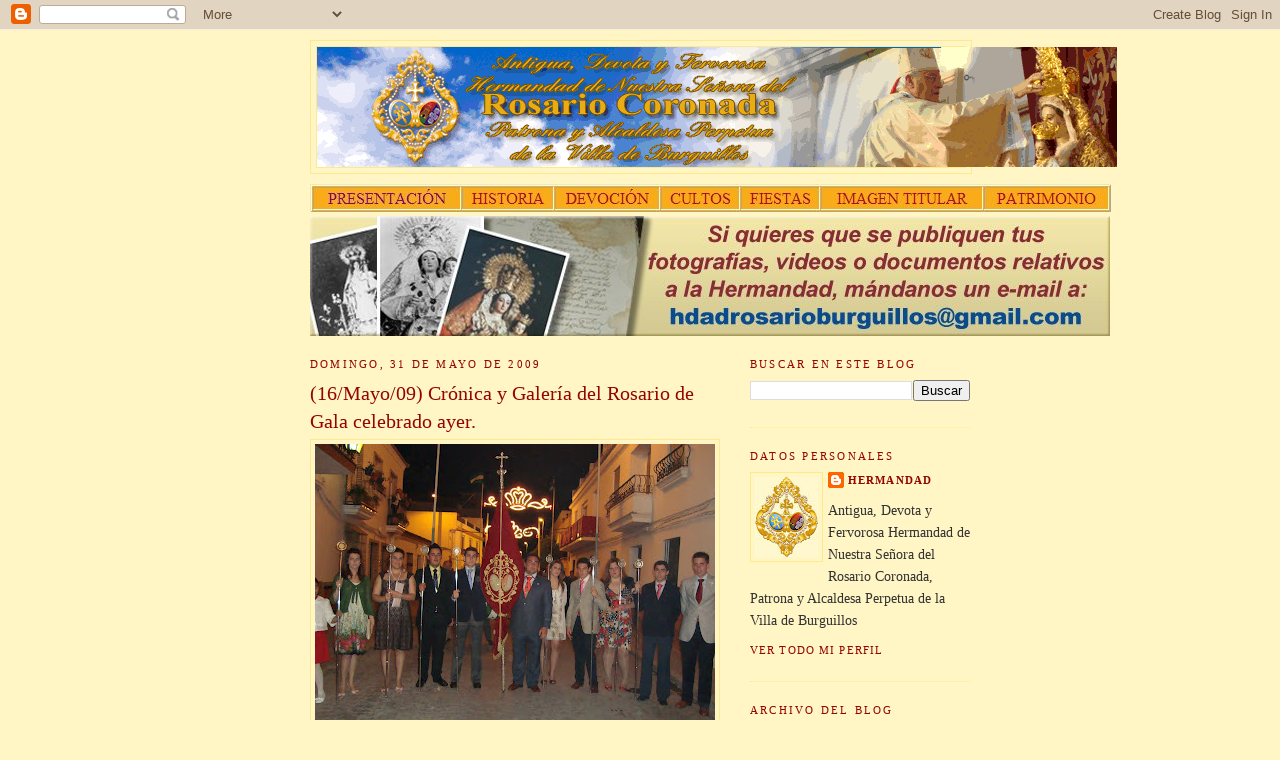

--- FILE ---
content_type: text/html; charset=UTF-8
request_url: https://hermandadrosarioburguillos.blogspot.com/2009/05/16mayo09-cronica-de-rosario-de-gala.html
body_size: 15218
content:
<!DOCTYPE html>
<html dir='ltr'>
<head>
<link href='https://www.blogger.com/static/v1/widgets/2944754296-widget_css_bundle.css' rel='stylesheet' type='text/css'/>
<meta content='text/html; charset=UTF-8' http-equiv='Content-Type'/>
<meta content='blogger' name='generator'/>
<link href='https://hermandadrosarioburguillos.blogspot.com/favicon.ico' rel='icon' type='image/x-icon'/>
<link href='http://hermandadrosarioburguillos.blogspot.com/2009/05/16mayo09-cronica-de-rosario-de-gala.html' rel='canonical'/>
<link rel="alternate" type="application/atom+xml" title="Hermandad Rosario Coronada Burguillos Noticias - Atom" href="https://hermandadrosarioburguillos.blogspot.com/feeds/posts/default" />
<link rel="alternate" type="application/rss+xml" title="Hermandad Rosario Coronada Burguillos Noticias - RSS" href="https://hermandadrosarioburguillos.blogspot.com/feeds/posts/default?alt=rss" />
<link rel="service.post" type="application/atom+xml" title="Hermandad Rosario Coronada Burguillos Noticias - Atom" href="https://www.blogger.com/feeds/2001742396616573543/posts/default" />

<link rel="alternate" type="application/atom+xml" title="Hermandad Rosario Coronada Burguillos Noticias - Atom" href="https://hermandadrosarioburguillos.blogspot.com/feeds/1152137088728099595/comments/default" />
<!--Can't find substitution for tag [blog.ieCssRetrofitLinks]-->
<link href='https://blogger.googleusercontent.com/img/b/R29vZ2xl/AVvXsEiErjuavoEobSL2VcHG3d0gGu2i4jOZxVSie2Mk1eybjipqysEzOqL-fsaKaHBi0J8AEI4goy9NyblR9YQJQeisJ9rCR9OKr4Ig8qmr0RO8qdTYi8KFqqCNGL4_6cFHycH0ymLTnGNXFZs/s400/DSC03095.JPG' rel='image_src'/>
<meta content='http://hermandadrosarioburguillos.blogspot.com/2009/05/16mayo09-cronica-de-rosario-de-gala.html' property='og:url'/>
<meta content='(16/Mayo/09) Crónica y Galería del Rosario de Gala celebrado ayer.' property='og:title'/>
<meta content=' En la noche de ayer tuvo lugar el Rosario de Gala que nuestra Hermandad ha organizado como preludio de lo que hoy nos espera. Desde casi me...' property='og:description'/>
<meta content='https://blogger.googleusercontent.com/img/b/R29vZ2xl/AVvXsEiErjuavoEobSL2VcHG3d0gGu2i4jOZxVSie2Mk1eybjipqysEzOqL-fsaKaHBi0J8AEI4goy9NyblR9YQJQeisJ9rCR9OKr4Ig8qmr0RO8qdTYi8KFqqCNGL4_6cFHycH0ymLTnGNXFZs/w1200-h630-p-k-no-nu/DSC03095.JPG' property='og:image'/>
<title>Hermandad Rosario Coronada Burguillos Noticias: (16/Mayo/09) Crónica y Galería del Rosario de Gala celebrado ayer.</title>
<style id='page-skin-1' type='text/css'><!--
/*
-----------------------------------------------
Blogger Template Style
Name:     Minima
Date:     26 Feb 2004
Updated by: Blogger Team
----------------------------------------------- */
/* Use this with templates/template-twocol.html */
body {
background:#fff5c5;
margin:0;
color:#333333;
font:x-small Georgia Serif;
font-size/* */:/**/small;
font-size: /**/small;
text-align: center;
}
a:link {
color:#940404;
text-decoration:none;
}
a:visited {
color:#ff8383;
text-decoration:none;
}
a:hover {
color:#940404;
text-decoration:underline;
}
a img {
border-width:0;
}
/* Header
-----------------------------------------------
*/
#header-wrapper {
width:660px;
margin:0 auto 10px;
border:1px solid #FEEA8B;
}
#header-inner {
background-position: center;
margin-left: auto;
margin-right: auto;
}
#header {
margin: 5px;
border: 1px solid #FEEA8B;
text-align: center;
color:#940404;
}
#header h1 {
margin:5px 5px 0;
padding:15px 20px .25em;
line-height:1.2em;
text-transform:uppercase;
letter-spacing:.2em;
font: italic bold 242% Times, serif;
}
#header a {
color:#940404;
text-decoration:none;
}
#header a:hover {
color:#940404;
}
#header .description {
margin:0 5px 5px;
padding:0 20px 15px;
max-width:700px;
text-transform:uppercase;
letter-spacing:.2em;
line-height: 1.4em;
font: normal normal 78% Times, serif;
color: #940404;
}
#header img {
margin-left: auto;
margin-right: auto;
}
/* Outer-Wrapper
----------------------------------------------- */
#outer-wrapper {
width: 660px;
margin:0 auto;
padding:10px;
text-align:left;
font: normal normal 110% Times, serif;
}
#main-wrapper {
width: 410px;
float: left;
word-wrap: break-word; /* fix for long text breaking sidebar float in IE */
overflow: hidden;     /* fix for long non-text content breaking IE sidebar float */
}
#sidebar-wrapper {
width: 220px;
float: right;
word-wrap: break-word; /* fix for long text breaking sidebar float in IE */
overflow: hidden;      /* fix for long non-text content breaking IE sidebar float */
}
/* Headings
----------------------------------------------- */
h2 {
margin:1.5em 0 .75em;
font:normal normal 78% Times, serif;
line-height: 1.4em;
text-transform:uppercase;
letter-spacing:.2em;
color:#940404;
}
/* Posts
-----------------------------------------------
*/
h2.date-header {
margin:1.5em 0 .5em;
}
.post {
margin:.5em 0 1.5em;
border-bottom:1px dotted #FEEA8B;
padding-bottom:1.5em;
}
.post h3 {
margin:.25em 0 0;
padding:0 0 4px;
font-size:140%;
font-weight:normal;
line-height:1.4em;
color:#940404;
}
.post h3 a, .post h3 a:visited, .post h3 strong {
display:block;
text-decoration:none;
color:#940404;
font-weight:normal;
}
.post h3 strong, .post h3 a:hover {
color:#333333;
}
.post-body {
margin:0 0 .75em;
line-height:1.6em;
}
.post-body blockquote {
line-height:1.3em;
}
.post-footer {
margin: .75em 0;
color:#940404;
text-transform:uppercase;
letter-spacing:.1em;
font: normal normal 78% Times, serif;
line-height: 1.4em;
}
.comment-link {
margin-left:.6em;
}
.post img, table.tr-caption-container {
padding:4px;
border:1px solid #FEEA8B;
}
.tr-caption-container img {
border: none;
padding: 0;
}
.post blockquote {
margin:1em 20px;
}
.post blockquote p {
margin:.75em 0;
}
/* Comments
----------------------------------------------- */
#comments h4 {
margin:1em 0;
font-weight: bold;
line-height: 1.4em;
text-transform:uppercase;
letter-spacing:.2em;
color: #940404;
}
#comments-block {
margin:1em 0 1.5em;
line-height:1.6em;
}
#comments-block .comment-author {
margin:.5em 0;
}
#comments-block .comment-body {
margin:.25em 0 0;
}
#comments-block .comment-footer {
margin:-.25em 0 2em;
line-height: 1.4em;
text-transform:uppercase;
letter-spacing:.1em;
}
#comments-block .comment-body p {
margin:0 0 .75em;
}
.deleted-comment {
font-style:italic;
color:gray;
}
#blog-pager-newer-link {
float: left;
}
#blog-pager-older-link {
float: right;
}
#blog-pager {
text-align: center;
}
.feed-links {
clear: both;
line-height: 2.5em;
}
/* Sidebar Content
----------------------------------------------- */
.sidebar {
color: #333333;
line-height: 1.5em;
}
.sidebar ul {
list-style:none;
margin:0 0 0;
padding:0 0 0;
}
.sidebar li {
margin:0;
padding-top:0;
padding-right:0;
padding-bottom:.25em;
padding-left:15px;
text-indent:-15px;
line-height:1.5em;
}
.sidebar .widget, .main .widget {
border-bottom:1px dotted #FEEA8B;
margin:0 0 1.5em;
padding:0 0 1.5em;
}
.main .Blog {
border-bottom-width: 0;
}
/* Profile
----------------------------------------------- */
.profile-img {
float: left;
margin-top: 0;
margin-right: 5px;
margin-bottom: 5px;
margin-left: 0;
padding: 4px;
border: 1px solid #FEEA8B;
}
.profile-data {
margin:0;
text-transform:uppercase;
letter-spacing:.1em;
font: normal normal 78% Times, serif;
color: #940404;
font-weight: bold;
line-height: 1.6em;
}
.profile-datablock {
margin:.5em 0 .5em;
}
.profile-textblock {
margin: 0.5em 0;
line-height: 1.6em;
}
.profile-link {
font: normal normal 78% Times, serif;
text-transform: uppercase;
letter-spacing: .1em;
}
/* Footer
----------------------------------------------- */
#footer {
width:660px;
clear:both;
margin:0 auto;
padding-top:15px;
line-height: 1.6em;
text-transform:uppercase;
letter-spacing:.1em;
text-align: center;
}

--></style>
<link href='https://www.blogger.com/dyn-css/authorization.css?targetBlogID=2001742396616573543&amp;zx=571d2264-9261-4074-a696-810cf0ee5693' media='none' onload='if(media!=&#39;all&#39;)media=&#39;all&#39;' rel='stylesheet'/><noscript><link href='https://www.blogger.com/dyn-css/authorization.css?targetBlogID=2001742396616573543&amp;zx=571d2264-9261-4074-a696-810cf0ee5693' rel='stylesheet'/></noscript>
<meta name='google-adsense-platform-account' content='ca-host-pub-1556223355139109'/>
<meta name='google-adsense-platform-domain' content='blogspot.com'/>

</head>
<body>
<div class='navbar section' id='navbar'><div class='widget Navbar' data-version='1' id='Navbar1'><script type="text/javascript">
    function setAttributeOnload(object, attribute, val) {
      if(window.addEventListener) {
        window.addEventListener('load',
          function(){ object[attribute] = val; }, false);
      } else {
        window.attachEvent('onload', function(){ object[attribute] = val; });
      }
    }
  </script>
<div id="navbar-iframe-container"></div>
<script type="text/javascript" src="https://apis.google.com/js/platform.js"></script>
<script type="text/javascript">
      gapi.load("gapi.iframes:gapi.iframes.style.bubble", function() {
        if (gapi.iframes && gapi.iframes.getContext) {
          gapi.iframes.getContext().openChild({
              url: 'https://www.blogger.com/navbar/2001742396616573543?po\x3d1152137088728099595\x26origin\x3dhttps://hermandadrosarioburguillos.blogspot.com',
              where: document.getElementById("navbar-iframe-container"),
              id: "navbar-iframe"
          });
        }
      });
    </script><script type="text/javascript">
(function() {
var script = document.createElement('script');
script.type = 'text/javascript';
script.src = '//pagead2.googlesyndication.com/pagead/js/google_top_exp.js';
var head = document.getElementsByTagName('head')[0];
if (head) {
head.appendChild(script);
}})();
</script>
</div></div>
<div id='outer-wrapper'><div id='wrap2'>
<!-- skip links for text browsers -->
<span id='skiplinks' style='display:none;'>
<a href='#main'>skip to main </a> |
      <a href='#sidebar'>skip to sidebar</a>
</span>
<div id='header-wrapper'>
<div class='header section' id='header'><div class='widget Header' data-version='1' id='Header1'>
<div id='header-inner'>
<a href='https://hermandadrosarioburguillos.blogspot.com/' style='display: block'>
<img alt='Hermandad Rosario Coronada Burguillos Noticias' height='120px; ' id='Header1_headerimg' src='https://blogger.googleusercontent.com/img/b/R29vZ2xl/AVvXsEi1ViRUQZ5ht7PygL9Id_4uyMTPkCbw68mDFnK6a1O_54NYDvFuelLib0L2WYn6Uv11tTOi03peGoe6EZhOLRPuW8telRJKHEfLn-L7BH5BV0mFyqBAnntViEx6rj16bzK_D4fSeCwvHBE/s1600-r/banner.gif' style='display: block' width='800px; '/>
</a>
</div>
</div></div>
</div>
<div id='content-wrapper'>
<div id='crosscol-wrapper' style='text-align:center'>
<div class='crosscol section' id='crosscol'><div class='widget Image' data-version='1' id='Image3'>
<div class='widget-content'>
<a href='http://www.hermandadrosarioburguillos.es/index_2.htm'>
<img alt='' height='28' id='Image3_img' src='https://blogger.googleusercontent.com/img/b/R29vZ2xl/AVvXsEgJa1178UqgZPzNoCsNHXHB3grhhKOu5i_yHgh5FDEyEIFl5GZQ-L7Eppk0H8-2XQuqKIoaFcqYcbRl4IUmwhmXD_yxMlEoAeuMcSghafCXAOC-AszKk0GkfcnSK_0uCXl0XBN1OC9Iz44/s1600-r/botonsuperior.jpg' width='801'/>
</a>
<br/>
</div>
<div class='clear'></div>
</div><div class='widget Image' data-version='1' id='Image2'>
<div class='widget-content'>
<img alt='' height='120' id='Image2_img' src='https://blogger.googleusercontent.com/img/b/R29vZ2xl/AVvXsEg23bmbBo09PXcSIK9QprcO8y-FykNUPeq9ZoLEtNSdbC7AfxMocizWOWSVaLgH2Otaol7ZXNyaH6gC4ZgB0fuPRGWifc7gUvkyOMpQoUkX6-pvLg7Av9AJzZaNClkAHcarBn47u2nIvfs/s1600-r/colabora.jpg' width='800'/>
<br/>
</div>
<div class='clear'></div>
</div></div>
</div>
<div id='main-wrapper'>
<div class='main section' id='main'><div class='widget Blog' data-version='1' id='Blog1'>
<div class='blog-posts hfeed'>

          <div class="date-outer">
        
<h2 class='date-header'><span>domingo, 31 de mayo de 2009</span></h2>

          <div class="date-posts">
        
<div class='post-outer'>
<div class='post hentry uncustomized-post-template' itemprop='blogPost' itemscope='itemscope' itemtype='http://schema.org/BlogPosting'>
<meta content='https://blogger.googleusercontent.com/img/b/R29vZ2xl/AVvXsEiErjuavoEobSL2VcHG3d0gGu2i4jOZxVSie2Mk1eybjipqysEzOqL-fsaKaHBi0J8AEI4goy9NyblR9YQJQeisJ9rCR9OKr4Ig8qmr0RO8qdTYi8KFqqCNGL4_6cFHycH0ymLTnGNXFZs/s400/DSC03095.JPG' itemprop='image_url'/>
<meta content='2001742396616573543' itemprop='blogId'/>
<meta content='1152137088728099595' itemprop='postId'/>
<a name='1152137088728099595'></a>
<h3 class='post-title entry-title' itemprop='name'>
(16/Mayo/09) Crónica y Galería del Rosario de Gala celebrado ayer.
</h3>
<div class='post-header'>
<div class='post-header-line-1'></div>
</div>
<div class='post-body entry-content' id='post-body-1152137088728099595' itemprop='description articleBody'>
<a href="https://blogger.googleusercontent.com/img/b/R29vZ2xl/AVvXsEiErjuavoEobSL2VcHG3d0gGu2i4jOZxVSie2Mk1eybjipqysEzOqL-fsaKaHBi0J8AEI4goy9NyblR9YQJQeisJ9rCR9OKr4Ig8qmr0RO8qdTYi8KFqqCNGL4_6cFHycH0ymLTnGNXFZs/s1600-h/DSC03095.JPG"><img alt="" border="0" id="BLOGGER_PHOTO_ID_5341894161584376466" src="https://blogger.googleusercontent.com/img/b/R29vZ2xl/AVvXsEiErjuavoEobSL2VcHG3d0gGu2i4jOZxVSie2Mk1eybjipqysEzOqL-fsaKaHBi0J8AEI4goy9NyblR9YQJQeisJ9rCR9OKr4Ig8qmr0RO8qdTYi8KFqqCNGL4_6cFHycH0ymLTnGNXFZs/s400/DSC03095.JPG" style="DISPLAY: block; MARGIN: 0px auto 10px; WIDTH: 400px; CURSOR: hand; HEIGHT: 300px; TEXT-ALIGN: center" /></a><br /><div><a href="https://blogger.googleusercontent.com/img/b/R29vZ2xl/AVvXsEjjtGL9nC0r4nmHOe21Dly0n-HIaBuWtrWwKUtbD_0QWwV5K66Q5jWcUoWlEikAjW7ywij06QVE3cJ26c7ulNy6FSCmhIQl2MDRs9CpDDxtiL4tUXTCtEI7-_6gqZIuC-6ZAQEweopjmrM/s1600-h/DSC03117.JPG"><img alt="" border="0" id="BLOGGER_PHOTO_ID_5341893661061804834" src="https://blogger.googleusercontent.com/img/b/R29vZ2xl/AVvXsEjjtGL9nC0r4nmHOe21Dly0n-HIaBuWtrWwKUtbD_0QWwV5K66Q5jWcUoWlEikAjW7ywij06QVE3cJ26c7ulNy6FSCmhIQl2MDRs9CpDDxtiL4tUXTCtEI7-_6gqZIuC-6ZAQEweopjmrM/s400/DSC03117.JPG" style="DISPLAY: block; MARGIN: 0px auto 10px; WIDTH: 300px; CURSOR: hand; HEIGHT: 400px; TEXT-ALIGN: center" /></a> <div align="justify">En la noche de ayer tuvo lugar el Rosario de Gala que nuestra Hermandad ha organizado como preludio de lo que hoy nos espera. Desde casi media hora antes los hermanos y devotos se iban encaminando hacia la Parroquia para celebrar el primero de los cultos externos de estos días.</div><div align="justify">Bastante antes de las 22:00 h. la Parroquia se encontraba repleta y una vez que miembros de la Junta de Gobierno organizaban el cortejo que lo abría la Cruz Parroquial al que seguían interminables filas de fieles portando velas que cantaban la parte correspondiente a las Ave Marías. A mitad del cortejo se encontraba el Estandarte de nuestra corporación escoltado por varias varas de gobierno, y al final de la fila presidía el Rosario, nuestro Simpecado escoltado por miembros de la Junta de Gobierno, junto al Párroco que dirigía el rezo del Santo Rosario.</div><div align="justify">El recorrido fue el habitual que cada año se realiza en el Rosario de la Aurora, aunque para evitar cortar al tráfico la carretera, se acortó por la c/ Virgen del Rosario.</div><div align="justify">Señalar que fue un acto multitudinario y que el recogimiento y el saber estar de todos los que asistieron fue la nota preeminente, y es que todos estábamos ansiosos de que llegara el gran día que es hoy.</div><div align="justify">El acto finalizaría como es preceptivo en la Parroquia con el rezo de la Letanía a la Stma. Virgen, y aún la jornada nos trajo una nueva alegría, y es que la Hdad. de Padre Jesús de Castilblanco de los Arroyos quiso regalar a la Stma. Virgen un nuevo presente, consistente en un Rosario de plata de ley.</div><div align="justify">Es necesario señalar aquí que la Junta de Gobierno se ha visto gratamente sorprendida ante tantos obsequios de las hermandades vecinas que han querido estar presentes de esta manera ante el acontecimiento que vamos a celebrar.</div></div>
<div style='clear: both;'></div>
</div>
<div class='post-footer'>
<div class='post-footer-line post-footer-line-1'>
<span class='post-author vcard'>
Publicado por
<span class='fn' itemprop='author' itemscope='itemscope' itemtype='http://schema.org/Person'>
<meta content='https://www.blogger.com/profile/16667106095368815904' itemprop='url'/>
<a class='g-profile' href='https://www.blogger.com/profile/16667106095368815904' rel='author' title='author profile'>
<span itemprop='name'>Hermandad</span>
</a>
</span>
</span>
<span class='post-timestamp'>
en
<meta content='http://hermandadrosarioburguillos.blogspot.com/2009/05/16mayo09-cronica-de-rosario-de-gala.html' itemprop='url'/>
<a class='timestamp-link' href='https://hermandadrosarioburguillos.blogspot.com/2009/05/16mayo09-cronica-de-rosario-de-gala.html' rel='bookmark' title='permanent link'><abbr class='published' itemprop='datePublished' title='2009-05-31T09:37:00+02:00'>9:37</abbr></a>
</span>
<span class='post-comment-link'>
</span>
<span class='post-icons'>
<span class='item-control blog-admin pid-1217973402'>
<a href='https://www.blogger.com/post-edit.g?blogID=2001742396616573543&postID=1152137088728099595&from=pencil' title='Editar entrada'>
<img alt='' class='icon-action' height='18' src='https://resources.blogblog.com/img/icon18_edit_allbkg.gif' width='18'/>
</a>
</span>
</span>
<div class='post-share-buttons goog-inline-block'>
</div>
</div>
<div class='post-footer-line post-footer-line-2'>
<span class='post-labels'>
Etiquetas:
<a href='https://hermandadrosarioburguillos.blogspot.com/search/label/Actos%20Coronaci%C3%B3n' rel='tag'>Actos Coronación</a>,
<a href='https://hermandadrosarioburguillos.blogspot.com/search/label/Castilblanco%20de%20los%20Arroyos' rel='tag'>Castilblanco de los Arroyos</a>,
<a href='https://hermandadrosarioburguillos.blogspot.com/search/label/Cultos' rel='tag'>Cultos</a>,
<a href='https://hermandadrosarioburguillos.blogspot.com/search/label/Hdad.%20de%20Jes%C3%BAs' rel='tag'>Hdad. de Jesús</a>,
<a href='https://hermandadrosarioburguillos.blogspot.com/search/label/Rosario' rel='tag'>Rosario</a>
</span>
</div>
<div class='post-footer-line post-footer-line-3'>
<span class='post-location'>
</span>
</div>
</div>
</div>
<div class='comments' id='comments'>
<a name='comments'></a>
<h4>No hay comentarios:</h4>
<div id='Blog1_comments-block-wrapper'>
<dl class='avatar-comment-indent' id='comments-block'>
</dl>
</div>
<p class='comment-footer'>
<div class='comment-form'>
<a name='comment-form'></a>
<h4 id='comment-post-message'>Publicar un comentario</h4>
<p>
</p>
<a href='https://www.blogger.com/comment/frame/2001742396616573543?po=1152137088728099595&hl=es&saa=85391&origin=https://hermandadrosarioburguillos.blogspot.com' id='comment-editor-src'></a>
<iframe allowtransparency='true' class='blogger-iframe-colorize blogger-comment-from-post' frameborder='0' height='410px' id='comment-editor' name='comment-editor' src='' width='100%'></iframe>
<script src='https://www.blogger.com/static/v1/jsbin/2830521187-comment_from_post_iframe.js' type='text/javascript'></script>
<script type='text/javascript'>
      BLOG_CMT_createIframe('https://www.blogger.com/rpc_relay.html');
    </script>
</div>
</p>
</div>
</div>

        </div></div>
      
</div>
<div class='blog-pager' id='blog-pager'>
<span id='blog-pager-newer-link'>
<a class='blog-pager-newer-link' href='https://hermandadrosarioburguillos.blogspot.com/2009/05/17mayo09-cronica-y-galeria-de-la.html' id='Blog1_blog-pager-newer-link' title='Entrada más reciente'>Entrada más reciente</a>
</span>
<span id='blog-pager-older-link'>
<a class='blog-pager-older-link' href='https://hermandadrosarioburguillos.blogspot.com/2009/05/15mayo09-manana-es-el-gran-dia.html' id='Blog1_blog-pager-older-link' title='Entrada antigua'>Entrada antigua</a>
</span>
<a class='home-link' href='https://hermandadrosarioburguillos.blogspot.com/'>Inicio</a>
</div>
<div class='clear'></div>
<div class='post-feeds'>
<div class='feed-links'>
Suscribirse a:
<a class='feed-link' href='https://hermandadrosarioburguillos.blogspot.com/feeds/1152137088728099595/comments/default' target='_blank' type='application/atom+xml'>Enviar comentarios (Atom)</a>
</div>
</div>
</div></div>
</div>
<div id='sidebar-wrapper'>
<div class='sidebar section' id='sidebar'><div class='widget BlogSearch' data-version='1' id='BlogSearch1'>
<h2 class='title'>Buscar en este Blog</h2>
<div class='widget-content'>
<div id='BlogSearch1_form'>
<form action='https://hermandadrosarioburguillos.blogspot.com/search' class='gsc-search-box' target='_top'>
<table cellpadding='0' cellspacing='0' class='gsc-search-box'>
<tbody>
<tr>
<td class='gsc-input'>
<input autocomplete='off' class='gsc-input' name='q' size='10' title='search' type='text' value=''/>
</td>
<td class='gsc-search-button'>
<input class='gsc-search-button' title='search' type='submit' value='Buscar'/>
</td>
</tr>
</tbody>
</table>
</form>
</div>
</div>
<div class='clear'></div>
</div><div class='widget Profile' data-version='1' id='Profile1'>
<h2>Datos personales</h2>
<div class='widget-content'>
<a href='https://www.blogger.com/profile/16667106095368815904'><img alt='Mi foto' class='profile-img' height='80' src='//2.bp.blogspot.com/_j_Qin-YedrY/SiQb7W_6oZI/AAAAAAAAAds/Z769vRPiYDo/S220-s80/Escudo_hdad+(WinCE).jpg' width='63'/></a>
<dl class='profile-datablock'>
<dt class='profile-data'>
<a class='profile-name-link g-profile' href='https://www.blogger.com/profile/16667106095368815904' rel='author' style='background-image: url(//www.blogger.com/img/logo-16.png);'>
Hermandad
</a>
</dt>
<dd class='profile-textblock'>Antigua, Devota y Fervorosa Hermandad de Nuestra Señora del Rosario Coronada, Patrona y Alcaldesa Perpetua de la Villa de Burguillos</dd>
</dl>
<a class='profile-link' href='https://www.blogger.com/profile/16667106095368815904' rel='author'>Ver todo mi perfil</a>
<div class='clear'></div>
</div>
</div><div class='widget BlogArchive' data-version='1' id='BlogArchive1'>
<h2>Archivo del blog</h2>
<div class='widget-content'>
<div id='ArchiveList'>
<div id='BlogArchive1_ArchiveList'>
<ul class='hierarchy'>
<li class='archivedate collapsed'>
<a class='toggle' href='javascript:void(0)'>
<span class='zippy'>

        &#9658;&#160;
      
</span>
</a>
<a class='post-count-link' href='https://hermandadrosarioburguillos.blogspot.com/2023/'>
2023
</a>
<span class='post-count' dir='ltr'>(241)</span>
<ul class='hierarchy'>
<li class='archivedate collapsed'>
<a class='toggle' href='javascript:void(0)'>
<span class='zippy'>

        &#9658;&#160;
      
</span>
</a>
<a class='post-count-link' href='https://hermandadrosarioburguillos.blogspot.com/2023/11/'>
noviembre
</a>
<span class='post-count' dir='ltr'>(14)</span>
</li>
</ul>
<ul class='hierarchy'>
<li class='archivedate collapsed'>
<a class='toggle' href='javascript:void(0)'>
<span class='zippy'>

        &#9658;&#160;
      
</span>
</a>
<a class='post-count-link' href='https://hermandadrosarioburguillos.blogspot.com/2023/10/'>
octubre
</a>
<span class='post-count' dir='ltr'>(28)</span>
</li>
</ul>
<ul class='hierarchy'>
<li class='archivedate collapsed'>
<a class='toggle' href='javascript:void(0)'>
<span class='zippy'>

        &#9658;&#160;
      
</span>
</a>
<a class='post-count-link' href='https://hermandadrosarioburguillos.blogspot.com/2023/09/'>
septiembre
</a>
<span class='post-count' dir='ltr'>(43)</span>
</li>
</ul>
<ul class='hierarchy'>
<li class='archivedate collapsed'>
<a class='toggle' href='javascript:void(0)'>
<span class='zippy'>

        &#9658;&#160;
      
</span>
</a>
<a class='post-count-link' href='https://hermandadrosarioburguillos.blogspot.com/2023/08/'>
agosto
</a>
<span class='post-count' dir='ltr'>(22)</span>
</li>
</ul>
<ul class='hierarchy'>
<li class='archivedate collapsed'>
<a class='toggle' href='javascript:void(0)'>
<span class='zippy'>

        &#9658;&#160;
      
</span>
</a>
<a class='post-count-link' href='https://hermandadrosarioburguillos.blogspot.com/2023/07/'>
julio
</a>
<span class='post-count' dir='ltr'>(12)</span>
</li>
</ul>
<ul class='hierarchy'>
<li class='archivedate collapsed'>
<a class='toggle' href='javascript:void(0)'>
<span class='zippy'>

        &#9658;&#160;
      
</span>
</a>
<a class='post-count-link' href='https://hermandadrosarioburguillos.blogspot.com/2023/06/'>
junio
</a>
<span class='post-count' dir='ltr'>(24)</span>
</li>
</ul>
<ul class='hierarchy'>
<li class='archivedate collapsed'>
<a class='toggle' href='javascript:void(0)'>
<span class='zippy'>

        &#9658;&#160;
      
</span>
</a>
<a class='post-count-link' href='https://hermandadrosarioburguillos.blogspot.com/2023/05/'>
mayo
</a>
<span class='post-count' dir='ltr'>(28)</span>
</li>
</ul>
<ul class='hierarchy'>
<li class='archivedate collapsed'>
<a class='toggle' href='javascript:void(0)'>
<span class='zippy'>

        &#9658;&#160;
      
</span>
</a>
<a class='post-count-link' href='https://hermandadrosarioburguillos.blogspot.com/2023/04/'>
abril
</a>
<span class='post-count' dir='ltr'>(19)</span>
</li>
</ul>
<ul class='hierarchy'>
<li class='archivedate collapsed'>
<a class='toggle' href='javascript:void(0)'>
<span class='zippy'>

        &#9658;&#160;
      
</span>
</a>
<a class='post-count-link' href='https://hermandadrosarioburguillos.blogspot.com/2023/03/'>
marzo
</a>
<span class='post-count' dir='ltr'>(15)</span>
</li>
</ul>
<ul class='hierarchy'>
<li class='archivedate collapsed'>
<a class='toggle' href='javascript:void(0)'>
<span class='zippy'>

        &#9658;&#160;
      
</span>
</a>
<a class='post-count-link' href='https://hermandadrosarioburguillos.blogspot.com/2023/02/'>
febrero
</a>
<span class='post-count' dir='ltr'>(12)</span>
</li>
</ul>
<ul class='hierarchy'>
<li class='archivedate collapsed'>
<a class='toggle' href='javascript:void(0)'>
<span class='zippy'>

        &#9658;&#160;
      
</span>
</a>
<a class='post-count-link' href='https://hermandadrosarioburguillos.blogspot.com/2023/01/'>
enero
</a>
<span class='post-count' dir='ltr'>(24)</span>
</li>
</ul>
</li>
</ul>
<ul class='hierarchy'>
<li class='archivedate collapsed'>
<a class='toggle' href='javascript:void(0)'>
<span class='zippy'>

        &#9658;&#160;
      
</span>
</a>
<a class='post-count-link' href='https://hermandadrosarioburguillos.blogspot.com/2022/'>
2022
</a>
<span class='post-count' dir='ltr'>(14)</span>
<ul class='hierarchy'>
<li class='archivedate collapsed'>
<a class='toggle' href='javascript:void(0)'>
<span class='zippy'>

        &#9658;&#160;
      
</span>
</a>
<a class='post-count-link' href='https://hermandadrosarioburguillos.blogspot.com/2022/12/'>
diciembre
</a>
<span class='post-count' dir='ltr'>(14)</span>
</li>
</ul>
</li>
</ul>
<ul class='hierarchy'>
<li class='archivedate collapsed'>
<a class='toggle' href='javascript:void(0)'>
<span class='zippy'>

        &#9658;&#160;
      
</span>
</a>
<a class='post-count-link' href='https://hermandadrosarioburguillos.blogspot.com/2016/'>
2016
</a>
<span class='post-count' dir='ltr'>(21)</span>
<ul class='hierarchy'>
<li class='archivedate collapsed'>
<a class='toggle' href='javascript:void(0)'>
<span class='zippy'>

        &#9658;&#160;
      
</span>
</a>
<a class='post-count-link' href='https://hermandadrosarioburguillos.blogspot.com/2016/12/'>
diciembre
</a>
<span class='post-count' dir='ltr'>(3)</span>
</li>
</ul>
<ul class='hierarchy'>
<li class='archivedate collapsed'>
<a class='toggle' href='javascript:void(0)'>
<span class='zippy'>

        &#9658;&#160;
      
</span>
</a>
<a class='post-count-link' href='https://hermandadrosarioburguillos.blogspot.com/2016/07/'>
julio
</a>
<span class='post-count' dir='ltr'>(1)</span>
</li>
</ul>
<ul class='hierarchy'>
<li class='archivedate collapsed'>
<a class='toggle' href='javascript:void(0)'>
<span class='zippy'>

        &#9658;&#160;
      
</span>
</a>
<a class='post-count-link' href='https://hermandadrosarioburguillos.blogspot.com/2016/06/'>
junio
</a>
<span class='post-count' dir='ltr'>(2)</span>
</li>
</ul>
<ul class='hierarchy'>
<li class='archivedate collapsed'>
<a class='toggle' href='javascript:void(0)'>
<span class='zippy'>

        &#9658;&#160;
      
</span>
</a>
<a class='post-count-link' href='https://hermandadrosarioburguillos.blogspot.com/2016/05/'>
mayo
</a>
<span class='post-count' dir='ltr'>(7)</span>
</li>
</ul>
<ul class='hierarchy'>
<li class='archivedate collapsed'>
<a class='toggle' href='javascript:void(0)'>
<span class='zippy'>

        &#9658;&#160;
      
</span>
</a>
<a class='post-count-link' href='https://hermandadrosarioburguillos.blogspot.com/2016/04/'>
abril
</a>
<span class='post-count' dir='ltr'>(1)</span>
</li>
</ul>
<ul class='hierarchy'>
<li class='archivedate collapsed'>
<a class='toggle' href='javascript:void(0)'>
<span class='zippy'>

        &#9658;&#160;
      
</span>
</a>
<a class='post-count-link' href='https://hermandadrosarioburguillos.blogspot.com/2016/03/'>
marzo
</a>
<span class='post-count' dir='ltr'>(4)</span>
</li>
</ul>
<ul class='hierarchy'>
<li class='archivedate collapsed'>
<a class='toggle' href='javascript:void(0)'>
<span class='zippy'>

        &#9658;&#160;
      
</span>
</a>
<a class='post-count-link' href='https://hermandadrosarioburguillos.blogspot.com/2016/02/'>
febrero
</a>
<span class='post-count' dir='ltr'>(2)</span>
</li>
</ul>
<ul class='hierarchy'>
<li class='archivedate collapsed'>
<a class='toggle' href='javascript:void(0)'>
<span class='zippy'>

        &#9658;&#160;
      
</span>
</a>
<a class='post-count-link' href='https://hermandadrosarioburguillos.blogspot.com/2016/01/'>
enero
</a>
<span class='post-count' dir='ltr'>(1)</span>
</li>
</ul>
</li>
</ul>
<ul class='hierarchy'>
<li class='archivedate collapsed'>
<a class='toggle' href='javascript:void(0)'>
<span class='zippy'>

        &#9658;&#160;
      
</span>
</a>
<a class='post-count-link' href='https://hermandadrosarioburguillos.blogspot.com/2015/'>
2015
</a>
<span class='post-count' dir='ltr'>(29)</span>
<ul class='hierarchy'>
<li class='archivedate collapsed'>
<a class='toggle' href='javascript:void(0)'>
<span class='zippy'>

        &#9658;&#160;
      
</span>
</a>
<a class='post-count-link' href='https://hermandadrosarioburguillos.blogspot.com/2015/12/'>
diciembre
</a>
<span class='post-count' dir='ltr'>(9)</span>
</li>
</ul>
<ul class='hierarchy'>
<li class='archivedate collapsed'>
<a class='toggle' href='javascript:void(0)'>
<span class='zippy'>

        &#9658;&#160;
      
</span>
</a>
<a class='post-count-link' href='https://hermandadrosarioburguillos.blogspot.com/2015/11/'>
noviembre
</a>
<span class='post-count' dir='ltr'>(1)</span>
</li>
</ul>
<ul class='hierarchy'>
<li class='archivedate collapsed'>
<a class='toggle' href='javascript:void(0)'>
<span class='zippy'>

        &#9658;&#160;
      
</span>
</a>
<a class='post-count-link' href='https://hermandadrosarioburguillos.blogspot.com/2015/10/'>
octubre
</a>
<span class='post-count' dir='ltr'>(1)</span>
</li>
</ul>
<ul class='hierarchy'>
<li class='archivedate collapsed'>
<a class='toggle' href='javascript:void(0)'>
<span class='zippy'>

        &#9658;&#160;
      
</span>
</a>
<a class='post-count-link' href='https://hermandadrosarioburguillos.blogspot.com/2015/09/'>
septiembre
</a>
<span class='post-count' dir='ltr'>(5)</span>
</li>
</ul>
<ul class='hierarchy'>
<li class='archivedate collapsed'>
<a class='toggle' href='javascript:void(0)'>
<span class='zippy'>

        &#9658;&#160;
      
</span>
</a>
<a class='post-count-link' href='https://hermandadrosarioburguillos.blogspot.com/2015/07/'>
julio
</a>
<span class='post-count' dir='ltr'>(2)</span>
</li>
</ul>
<ul class='hierarchy'>
<li class='archivedate collapsed'>
<a class='toggle' href='javascript:void(0)'>
<span class='zippy'>

        &#9658;&#160;
      
</span>
</a>
<a class='post-count-link' href='https://hermandadrosarioburguillos.blogspot.com/2015/06/'>
junio
</a>
<span class='post-count' dir='ltr'>(1)</span>
</li>
</ul>
<ul class='hierarchy'>
<li class='archivedate collapsed'>
<a class='toggle' href='javascript:void(0)'>
<span class='zippy'>

        &#9658;&#160;
      
</span>
</a>
<a class='post-count-link' href='https://hermandadrosarioburguillos.blogspot.com/2015/05/'>
mayo
</a>
<span class='post-count' dir='ltr'>(3)</span>
</li>
</ul>
<ul class='hierarchy'>
<li class='archivedate collapsed'>
<a class='toggle' href='javascript:void(0)'>
<span class='zippy'>

        &#9658;&#160;
      
</span>
</a>
<a class='post-count-link' href='https://hermandadrosarioburguillos.blogspot.com/2015/03/'>
marzo
</a>
<span class='post-count' dir='ltr'>(1)</span>
</li>
</ul>
<ul class='hierarchy'>
<li class='archivedate collapsed'>
<a class='toggle' href='javascript:void(0)'>
<span class='zippy'>

        &#9658;&#160;
      
</span>
</a>
<a class='post-count-link' href='https://hermandadrosarioburguillos.blogspot.com/2015/02/'>
febrero
</a>
<span class='post-count' dir='ltr'>(4)</span>
</li>
</ul>
<ul class='hierarchy'>
<li class='archivedate collapsed'>
<a class='toggle' href='javascript:void(0)'>
<span class='zippy'>

        &#9658;&#160;
      
</span>
</a>
<a class='post-count-link' href='https://hermandadrosarioburguillos.blogspot.com/2015/01/'>
enero
</a>
<span class='post-count' dir='ltr'>(2)</span>
</li>
</ul>
</li>
</ul>
<ul class='hierarchy'>
<li class='archivedate collapsed'>
<a class='toggle' href='javascript:void(0)'>
<span class='zippy'>

        &#9658;&#160;
      
</span>
</a>
<a class='post-count-link' href='https://hermandadrosarioburguillos.blogspot.com/2014/'>
2014
</a>
<span class='post-count' dir='ltr'>(33)</span>
<ul class='hierarchy'>
<li class='archivedate collapsed'>
<a class='toggle' href='javascript:void(0)'>
<span class='zippy'>

        &#9658;&#160;
      
</span>
</a>
<a class='post-count-link' href='https://hermandadrosarioburguillos.blogspot.com/2014/12/'>
diciembre
</a>
<span class='post-count' dir='ltr'>(5)</span>
</li>
</ul>
<ul class='hierarchy'>
<li class='archivedate collapsed'>
<a class='toggle' href='javascript:void(0)'>
<span class='zippy'>

        &#9658;&#160;
      
</span>
</a>
<a class='post-count-link' href='https://hermandadrosarioburguillos.blogspot.com/2014/10/'>
octubre
</a>
<span class='post-count' dir='ltr'>(1)</span>
</li>
</ul>
<ul class='hierarchy'>
<li class='archivedate collapsed'>
<a class='toggle' href='javascript:void(0)'>
<span class='zippy'>

        &#9658;&#160;
      
</span>
</a>
<a class='post-count-link' href='https://hermandadrosarioburguillos.blogspot.com/2014/09/'>
septiembre
</a>
<span class='post-count' dir='ltr'>(1)</span>
</li>
</ul>
<ul class='hierarchy'>
<li class='archivedate collapsed'>
<a class='toggle' href='javascript:void(0)'>
<span class='zippy'>

        &#9658;&#160;
      
</span>
</a>
<a class='post-count-link' href='https://hermandadrosarioburguillos.blogspot.com/2014/08/'>
agosto
</a>
<span class='post-count' dir='ltr'>(1)</span>
</li>
</ul>
<ul class='hierarchy'>
<li class='archivedate collapsed'>
<a class='toggle' href='javascript:void(0)'>
<span class='zippy'>

        &#9658;&#160;
      
</span>
</a>
<a class='post-count-link' href='https://hermandadrosarioburguillos.blogspot.com/2014/07/'>
julio
</a>
<span class='post-count' dir='ltr'>(2)</span>
</li>
</ul>
<ul class='hierarchy'>
<li class='archivedate collapsed'>
<a class='toggle' href='javascript:void(0)'>
<span class='zippy'>

        &#9658;&#160;
      
</span>
</a>
<a class='post-count-link' href='https://hermandadrosarioburguillos.blogspot.com/2014/06/'>
junio
</a>
<span class='post-count' dir='ltr'>(1)</span>
</li>
</ul>
<ul class='hierarchy'>
<li class='archivedate collapsed'>
<a class='toggle' href='javascript:void(0)'>
<span class='zippy'>

        &#9658;&#160;
      
</span>
</a>
<a class='post-count-link' href='https://hermandadrosarioburguillos.blogspot.com/2014/05/'>
mayo
</a>
<span class='post-count' dir='ltr'>(3)</span>
</li>
</ul>
<ul class='hierarchy'>
<li class='archivedate collapsed'>
<a class='toggle' href='javascript:void(0)'>
<span class='zippy'>

        &#9658;&#160;
      
</span>
</a>
<a class='post-count-link' href='https://hermandadrosarioburguillos.blogspot.com/2014/04/'>
abril
</a>
<span class='post-count' dir='ltr'>(4)</span>
</li>
</ul>
<ul class='hierarchy'>
<li class='archivedate collapsed'>
<a class='toggle' href='javascript:void(0)'>
<span class='zippy'>

        &#9658;&#160;
      
</span>
</a>
<a class='post-count-link' href='https://hermandadrosarioburguillos.blogspot.com/2014/03/'>
marzo
</a>
<span class='post-count' dir='ltr'>(4)</span>
</li>
</ul>
<ul class='hierarchy'>
<li class='archivedate collapsed'>
<a class='toggle' href='javascript:void(0)'>
<span class='zippy'>

        &#9658;&#160;
      
</span>
</a>
<a class='post-count-link' href='https://hermandadrosarioburguillos.blogspot.com/2014/02/'>
febrero
</a>
<span class='post-count' dir='ltr'>(4)</span>
</li>
</ul>
<ul class='hierarchy'>
<li class='archivedate collapsed'>
<a class='toggle' href='javascript:void(0)'>
<span class='zippy'>

        &#9658;&#160;
      
</span>
</a>
<a class='post-count-link' href='https://hermandadrosarioburguillos.blogspot.com/2014/01/'>
enero
</a>
<span class='post-count' dir='ltr'>(7)</span>
</li>
</ul>
</li>
</ul>
<ul class='hierarchy'>
<li class='archivedate collapsed'>
<a class='toggle' href='javascript:void(0)'>
<span class='zippy'>

        &#9658;&#160;
      
</span>
</a>
<a class='post-count-link' href='https://hermandadrosarioburguillos.blogspot.com/2013/'>
2013
</a>
<span class='post-count' dir='ltr'>(47)</span>
<ul class='hierarchy'>
<li class='archivedate collapsed'>
<a class='toggle' href='javascript:void(0)'>
<span class='zippy'>

        &#9658;&#160;
      
</span>
</a>
<a class='post-count-link' href='https://hermandadrosarioburguillos.blogspot.com/2013/12/'>
diciembre
</a>
<span class='post-count' dir='ltr'>(9)</span>
</li>
</ul>
<ul class='hierarchy'>
<li class='archivedate collapsed'>
<a class='toggle' href='javascript:void(0)'>
<span class='zippy'>

        &#9658;&#160;
      
</span>
</a>
<a class='post-count-link' href='https://hermandadrosarioburguillos.blogspot.com/2013/10/'>
octubre
</a>
<span class='post-count' dir='ltr'>(2)</span>
</li>
</ul>
<ul class='hierarchy'>
<li class='archivedate collapsed'>
<a class='toggle' href='javascript:void(0)'>
<span class='zippy'>

        &#9658;&#160;
      
</span>
</a>
<a class='post-count-link' href='https://hermandadrosarioburguillos.blogspot.com/2013/09/'>
septiembre
</a>
<span class='post-count' dir='ltr'>(10)</span>
</li>
</ul>
<ul class='hierarchy'>
<li class='archivedate collapsed'>
<a class='toggle' href='javascript:void(0)'>
<span class='zippy'>

        &#9658;&#160;
      
</span>
</a>
<a class='post-count-link' href='https://hermandadrosarioburguillos.blogspot.com/2013/08/'>
agosto
</a>
<span class='post-count' dir='ltr'>(1)</span>
</li>
</ul>
<ul class='hierarchy'>
<li class='archivedate collapsed'>
<a class='toggle' href='javascript:void(0)'>
<span class='zippy'>

        &#9658;&#160;
      
</span>
</a>
<a class='post-count-link' href='https://hermandadrosarioburguillos.blogspot.com/2013/07/'>
julio
</a>
<span class='post-count' dir='ltr'>(3)</span>
</li>
</ul>
<ul class='hierarchy'>
<li class='archivedate collapsed'>
<a class='toggle' href='javascript:void(0)'>
<span class='zippy'>

        &#9658;&#160;
      
</span>
</a>
<a class='post-count-link' href='https://hermandadrosarioburguillos.blogspot.com/2013/06/'>
junio
</a>
<span class='post-count' dir='ltr'>(3)</span>
</li>
</ul>
<ul class='hierarchy'>
<li class='archivedate collapsed'>
<a class='toggle' href='javascript:void(0)'>
<span class='zippy'>

        &#9658;&#160;
      
</span>
</a>
<a class='post-count-link' href='https://hermandadrosarioburguillos.blogspot.com/2013/05/'>
mayo
</a>
<span class='post-count' dir='ltr'>(10)</span>
</li>
</ul>
<ul class='hierarchy'>
<li class='archivedate collapsed'>
<a class='toggle' href='javascript:void(0)'>
<span class='zippy'>

        &#9658;&#160;
      
</span>
</a>
<a class='post-count-link' href='https://hermandadrosarioburguillos.blogspot.com/2013/04/'>
abril
</a>
<span class='post-count' dir='ltr'>(4)</span>
</li>
</ul>
<ul class='hierarchy'>
<li class='archivedate collapsed'>
<a class='toggle' href='javascript:void(0)'>
<span class='zippy'>

        &#9658;&#160;
      
</span>
</a>
<a class='post-count-link' href='https://hermandadrosarioburguillos.blogspot.com/2013/03/'>
marzo
</a>
<span class='post-count' dir='ltr'>(3)</span>
</li>
</ul>
<ul class='hierarchy'>
<li class='archivedate collapsed'>
<a class='toggle' href='javascript:void(0)'>
<span class='zippy'>

        &#9658;&#160;
      
</span>
</a>
<a class='post-count-link' href='https://hermandadrosarioburguillos.blogspot.com/2013/02/'>
febrero
</a>
<span class='post-count' dir='ltr'>(1)</span>
</li>
</ul>
<ul class='hierarchy'>
<li class='archivedate collapsed'>
<a class='toggle' href='javascript:void(0)'>
<span class='zippy'>

        &#9658;&#160;
      
</span>
</a>
<a class='post-count-link' href='https://hermandadrosarioburguillos.blogspot.com/2013/01/'>
enero
</a>
<span class='post-count' dir='ltr'>(1)</span>
</li>
</ul>
</li>
</ul>
<ul class='hierarchy'>
<li class='archivedate collapsed'>
<a class='toggle' href='javascript:void(0)'>
<span class='zippy'>

        &#9658;&#160;
      
</span>
</a>
<a class='post-count-link' href='https://hermandadrosarioburguillos.blogspot.com/2012/'>
2012
</a>
<span class='post-count' dir='ltr'>(38)</span>
<ul class='hierarchy'>
<li class='archivedate collapsed'>
<a class='toggle' href='javascript:void(0)'>
<span class='zippy'>

        &#9658;&#160;
      
</span>
</a>
<a class='post-count-link' href='https://hermandadrosarioburguillos.blogspot.com/2012/12/'>
diciembre
</a>
<span class='post-count' dir='ltr'>(4)</span>
</li>
</ul>
<ul class='hierarchy'>
<li class='archivedate collapsed'>
<a class='toggle' href='javascript:void(0)'>
<span class='zippy'>

        &#9658;&#160;
      
</span>
</a>
<a class='post-count-link' href='https://hermandadrosarioburguillos.blogspot.com/2012/11/'>
noviembre
</a>
<span class='post-count' dir='ltr'>(4)</span>
</li>
</ul>
<ul class='hierarchy'>
<li class='archivedate collapsed'>
<a class='toggle' href='javascript:void(0)'>
<span class='zippy'>

        &#9658;&#160;
      
</span>
</a>
<a class='post-count-link' href='https://hermandadrosarioburguillos.blogspot.com/2012/10/'>
octubre
</a>
<span class='post-count' dir='ltr'>(9)</span>
</li>
</ul>
<ul class='hierarchy'>
<li class='archivedate collapsed'>
<a class='toggle' href='javascript:void(0)'>
<span class='zippy'>

        &#9658;&#160;
      
</span>
</a>
<a class='post-count-link' href='https://hermandadrosarioburguillos.blogspot.com/2012/06/'>
junio
</a>
<span class='post-count' dir='ltr'>(2)</span>
</li>
</ul>
<ul class='hierarchy'>
<li class='archivedate collapsed'>
<a class='toggle' href='javascript:void(0)'>
<span class='zippy'>

        &#9658;&#160;
      
</span>
</a>
<a class='post-count-link' href='https://hermandadrosarioburguillos.blogspot.com/2012/05/'>
mayo
</a>
<span class='post-count' dir='ltr'>(6)</span>
</li>
</ul>
<ul class='hierarchy'>
<li class='archivedate collapsed'>
<a class='toggle' href='javascript:void(0)'>
<span class='zippy'>

        &#9658;&#160;
      
</span>
</a>
<a class='post-count-link' href='https://hermandadrosarioburguillos.blogspot.com/2012/04/'>
abril
</a>
<span class='post-count' dir='ltr'>(5)</span>
</li>
</ul>
<ul class='hierarchy'>
<li class='archivedate collapsed'>
<a class='toggle' href='javascript:void(0)'>
<span class='zippy'>

        &#9658;&#160;
      
</span>
</a>
<a class='post-count-link' href='https://hermandadrosarioburguillos.blogspot.com/2012/03/'>
marzo
</a>
<span class='post-count' dir='ltr'>(3)</span>
</li>
</ul>
<ul class='hierarchy'>
<li class='archivedate collapsed'>
<a class='toggle' href='javascript:void(0)'>
<span class='zippy'>

        &#9658;&#160;
      
</span>
</a>
<a class='post-count-link' href='https://hermandadrosarioburguillos.blogspot.com/2012/02/'>
febrero
</a>
<span class='post-count' dir='ltr'>(2)</span>
</li>
</ul>
<ul class='hierarchy'>
<li class='archivedate collapsed'>
<a class='toggle' href='javascript:void(0)'>
<span class='zippy'>

        &#9658;&#160;
      
</span>
</a>
<a class='post-count-link' href='https://hermandadrosarioburguillos.blogspot.com/2012/01/'>
enero
</a>
<span class='post-count' dir='ltr'>(3)</span>
</li>
</ul>
</li>
</ul>
<ul class='hierarchy'>
<li class='archivedate collapsed'>
<a class='toggle' href='javascript:void(0)'>
<span class='zippy'>

        &#9658;&#160;
      
</span>
</a>
<a class='post-count-link' href='https://hermandadrosarioburguillos.blogspot.com/2011/'>
2011
</a>
<span class='post-count' dir='ltr'>(58)</span>
<ul class='hierarchy'>
<li class='archivedate collapsed'>
<a class='toggle' href='javascript:void(0)'>
<span class='zippy'>

        &#9658;&#160;
      
</span>
</a>
<a class='post-count-link' href='https://hermandadrosarioburguillos.blogspot.com/2011/12/'>
diciembre
</a>
<span class='post-count' dir='ltr'>(6)</span>
</li>
</ul>
<ul class='hierarchy'>
<li class='archivedate collapsed'>
<a class='toggle' href='javascript:void(0)'>
<span class='zippy'>

        &#9658;&#160;
      
</span>
</a>
<a class='post-count-link' href='https://hermandadrosarioburguillos.blogspot.com/2011/11/'>
noviembre
</a>
<span class='post-count' dir='ltr'>(2)</span>
</li>
</ul>
<ul class='hierarchy'>
<li class='archivedate collapsed'>
<a class='toggle' href='javascript:void(0)'>
<span class='zippy'>

        &#9658;&#160;
      
</span>
</a>
<a class='post-count-link' href='https://hermandadrosarioburguillos.blogspot.com/2011/10/'>
octubre
</a>
<span class='post-count' dir='ltr'>(8)</span>
</li>
</ul>
<ul class='hierarchy'>
<li class='archivedate collapsed'>
<a class='toggle' href='javascript:void(0)'>
<span class='zippy'>

        &#9658;&#160;
      
</span>
</a>
<a class='post-count-link' href='https://hermandadrosarioburguillos.blogspot.com/2011/09/'>
septiembre
</a>
<span class='post-count' dir='ltr'>(5)</span>
</li>
</ul>
<ul class='hierarchy'>
<li class='archivedate collapsed'>
<a class='toggle' href='javascript:void(0)'>
<span class='zippy'>

        &#9658;&#160;
      
</span>
</a>
<a class='post-count-link' href='https://hermandadrosarioburguillos.blogspot.com/2011/08/'>
agosto
</a>
<span class='post-count' dir='ltr'>(3)</span>
</li>
</ul>
<ul class='hierarchy'>
<li class='archivedate collapsed'>
<a class='toggle' href='javascript:void(0)'>
<span class='zippy'>

        &#9658;&#160;
      
</span>
</a>
<a class='post-count-link' href='https://hermandadrosarioburguillos.blogspot.com/2011/07/'>
julio
</a>
<span class='post-count' dir='ltr'>(3)</span>
</li>
</ul>
<ul class='hierarchy'>
<li class='archivedate collapsed'>
<a class='toggle' href='javascript:void(0)'>
<span class='zippy'>

        &#9658;&#160;
      
</span>
</a>
<a class='post-count-link' href='https://hermandadrosarioburguillos.blogspot.com/2011/06/'>
junio
</a>
<span class='post-count' dir='ltr'>(5)</span>
</li>
</ul>
<ul class='hierarchy'>
<li class='archivedate collapsed'>
<a class='toggle' href='javascript:void(0)'>
<span class='zippy'>

        &#9658;&#160;
      
</span>
</a>
<a class='post-count-link' href='https://hermandadrosarioburguillos.blogspot.com/2011/05/'>
mayo
</a>
<span class='post-count' dir='ltr'>(9)</span>
</li>
</ul>
<ul class='hierarchy'>
<li class='archivedate collapsed'>
<a class='toggle' href='javascript:void(0)'>
<span class='zippy'>

        &#9658;&#160;
      
</span>
</a>
<a class='post-count-link' href='https://hermandadrosarioburguillos.blogspot.com/2011/04/'>
abril
</a>
<span class='post-count' dir='ltr'>(3)</span>
</li>
</ul>
<ul class='hierarchy'>
<li class='archivedate collapsed'>
<a class='toggle' href='javascript:void(0)'>
<span class='zippy'>

        &#9658;&#160;
      
</span>
</a>
<a class='post-count-link' href='https://hermandadrosarioburguillos.blogspot.com/2011/03/'>
marzo
</a>
<span class='post-count' dir='ltr'>(6)</span>
</li>
</ul>
<ul class='hierarchy'>
<li class='archivedate collapsed'>
<a class='toggle' href='javascript:void(0)'>
<span class='zippy'>

        &#9658;&#160;
      
</span>
</a>
<a class='post-count-link' href='https://hermandadrosarioburguillos.blogspot.com/2011/02/'>
febrero
</a>
<span class='post-count' dir='ltr'>(8)</span>
</li>
</ul>
</li>
</ul>
<ul class='hierarchy'>
<li class='archivedate collapsed'>
<a class='toggle' href='javascript:void(0)'>
<span class='zippy'>

        &#9658;&#160;
      
</span>
</a>
<a class='post-count-link' href='https://hermandadrosarioburguillos.blogspot.com/2010/'>
2010
</a>
<span class='post-count' dir='ltr'>(74)</span>
<ul class='hierarchy'>
<li class='archivedate collapsed'>
<a class='toggle' href='javascript:void(0)'>
<span class='zippy'>

        &#9658;&#160;
      
</span>
</a>
<a class='post-count-link' href='https://hermandadrosarioburguillos.blogspot.com/2010/12/'>
diciembre
</a>
<span class='post-count' dir='ltr'>(7)</span>
</li>
</ul>
<ul class='hierarchy'>
<li class='archivedate collapsed'>
<a class='toggle' href='javascript:void(0)'>
<span class='zippy'>

        &#9658;&#160;
      
</span>
</a>
<a class='post-count-link' href='https://hermandadrosarioburguillos.blogspot.com/2010/11/'>
noviembre
</a>
<span class='post-count' dir='ltr'>(4)</span>
</li>
</ul>
<ul class='hierarchy'>
<li class='archivedate collapsed'>
<a class='toggle' href='javascript:void(0)'>
<span class='zippy'>

        &#9658;&#160;
      
</span>
</a>
<a class='post-count-link' href='https://hermandadrosarioburguillos.blogspot.com/2010/10/'>
octubre
</a>
<span class='post-count' dir='ltr'>(3)</span>
</li>
</ul>
<ul class='hierarchy'>
<li class='archivedate collapsed'>
<a class='toggle' href='javascript:void(0)'>
<span class='zippy'>

        &#9658;&#160;
      
</span>
</a>
<a class='post-count-link' href='https://hermandadrosarioburguillos.blogspot.com/2010/09/'>
septiembre
</a>
<span class='post-count' dir='ltr'>(12)</span>
</li>
</ul>
<ul class='hierarchy'>
<li class='archivedate collapsed'>
<a class='toggle' href='javascript:void(0)'>
<span class='zippy'>

        &#9658;&#160;
      
</span>
</a>
<a class='post-count-link' href='https://hermandadrosarioburguillos.blogspot.com/2010/08/'>
agosto
</a>
<span class='post-count' dir='ltr'>(1)</span>
</li>
</ul>
<ul class='hierarchy'>
<li class='archivedate collapsed'>
<a class='toggle' href='javascript:void(0)'>
<span class='zippy'>

        &#9658;&#160;
      
</span>
</a>
<a class='post-count-link' href='https://hermandadrosarioburguillos.blogspot.com/2010/07/'>
julio
</a>
<span class='post-count' dir='ltr'>(1)</span>
</li>
</ul>
<ul class='hierarchy'>
<li class='archivedate collapsed'>
<a class='toggle' href='javascript:void(0)'>
<span class='zippy'>

        &#9658;&#160;
      
</span>
</a>
<a class='post-count-link' href='https://hermandadrosarioburguillos.blogspot.com/2010/06/'>
junio
</a>
<span class='post-count' dir='ltr'>(10)</span>
</li>
</ul>
<ul class='hierarchy'>
<li class='archivedate collapsed'>
<a class='toggle' href='javascript:void(0)'>
<span class='zippy'>

        &#9658;&#160;
      
</span>
</a>
<a class='post-count-link' href='https://hermandadrosarioburguillos.blogspot.com/2010/05/'>
mayo
</a>
<span class='post-count' dir='ltr'>(15)</span>
</li>
</ul>
<ul class='hierarchy'>
<li class='archivedate collapsed'>
<a class='toggle' href='javascript:void(0)'>
<span class='zippy'>

        &#9658;&#160;
      
</span>
</a>
<a class='post-count-link' href='https://hermandadrosarioburguillos.blogspot.com/2010/04/'>
abril
</a>
<span class='post-count' dir='ltr'>(1)</span>
</li>
</ul>
<ul class='hierarchy'>
<li class='archivedate collapsed'>
<a class='toggle' href='javascript:void(0)'>
<span class='zippy'>

        &#9658;&#160;
      
</span>
</a>
<a class='post-count-link' href='https://hermandadrosarioburguillos.blogspot.com/2010/03/'>
marzo
</a>
<span class='post-count' dir='ltr'>(7)</span>
</li>
</ul>
<ul class='hierarchy'>
<li class='archivedate collapsed'>
<a class='toggle' href='javascript:void(0)'>
<span class='zippy'>

        &#9658;&#160;
      
</span>
</a>
<a class='post-count-link' href='https://hermandadrosarioburguillos.blogspot.com/2010/02/'>
febrero
</a>
<span class='post-count' dir='ltr'>(2)</span>
</li>
</ul>
<ul class='hierarchy'>
<li class='archivedate collapsed'>
<a class='toggle' href='javascript:void(0)'>
<span class='zippy'>

        &#9658;&#160;
      
</span>
</a>
<a class='post-count-link' href='https://hermandadrosarioburguillos.blogspot.com/2010/01/'>
enero
</a>
<span class='post-count' dir='ltr'>(11)</span>
</li>
</ul>
</li>
</ul>
<ul class='hierarchy'>
<li class='archivedate expanded'>
<a class='toggle' href='javascript:void(0)'>
<span class='zippy toggle-open'>

        &#9660;&#160;
      
</span>
</a>
<a class='post-count-link' href='https://hermandadrosarioburguillos.blogspot.com/2009/'>
2009
</a>
<span class='post-count' dir='ltr'>(106)</span>
<ul class='hierarchy'>
<li class='archivedate collapsed'>
<a class='toggle' href='javascript:void(0)'>
<span class='zippy'>

        &#9658;&#160;
      
</span>
</a>
<a class='post-count-link' href='https://hermandadrosarioburguillos.blogspot.com/2009/12/'>
diciembre
</a>
<span class='post-count' dir='ltr'>(13)</span>
</li>
</ul>
<ul class='hierarchy'>
<li class='archivedate collapsed'>
<a class='toggle' href='javascript:void(0)'>
<span class='zippy'>

        &#9658;&#160;
      
</span>
</a>
<a class='post-count-link' href='https://hermandadrosarioburguillos.blogspot.com/2009/11/'>
noviembre
</a>
<span class='post-count' dir='ltr'>(4)</span>
</li>
</ul>
<ul class='hierarchy'>
<li class='archivedate collapsed'>
<a class='toggle' href='javascript:void(0)'>
<span class='zippy'>

        &#9658;&#160;
      
</span>
</a>
<a class='post-count-link' href='https://hermandadrosarioburguillos.blogspot.com/2009/10/'>
octubre
</a>
<span class='post-count' dir='ltr'>(12)</span>
</li>
</ul>
<ul class='hierarchy'>
<li class='archivedate collapsed'>
<a class='toggle' href='javascript:void(0)'>
<span class='zippy'>

        &#9658;&#160;
      
</span>
</a>
<a class='post-count-link' href='https://hermandadrosarioburguillos.blogspot.com/2009/09/'>
septiembre
</a>
<span class='post-count' dir='ltr'>(22)</span>
</li>
</ul>
<ul class='hierarchy'>
<li class='archivedate collapsed'>
<a class='toggle' href='javascript:void(0)'>
<span class='zippy'>

        &#9658;&#160;
      
</span>
</a>
<a class='post-count-link' href='https://hermandadrosarioburguillos.blogspot.com/2009/08/'>
agosto
</a>
<span class='post-count' dir='ltr'>(6)</span>
</li>
</ul>
<ul class='hierarchy'>
<li class='archivedate collapsed'>
<a class='toggle' href='javascript:void(0)'>
<span class='zippy'>

        &#9658;&#160;
      
</span>
</a>
<a class='post-count-link' href='https://hermandadrosarioburguillos.blogspot.com/2009/07/'>
julio
</a>
<span class='post-count' dir='ltr'>(8)</span>
</li>
</ul>
<ul class='hierarchy'>
<li class='archivedate collapsed'>
<a class='toggle' href='javascript:void(0)'>
<span class='zippy'>

        &#9658;&#160;
      
</span>
</a>
<a class='post-count-link' href='https://hermandadrosarioburguillos.blogspot.com/2009/06/'>
junio
</a>
<span class='post-count' dir='ltr'>(5)</span>
</li>
</ul>
<ul class='hierarchy'>
<li class='archivedate expanded'>
<a class='toggle' href='javascript:void(0)'>
<span class='zippy toggle-open'>

        &#9660;&#160;
      
</span>
</a>
<a class='post-count-link' href='https://hermandadrosarioburguillos.blogspot.com/2009/05/'>
mayo
</a>
<span class='post-count' dir='ltr'>(36)</span>
<ul class='posts'>
<li><a href='https://hermandadrosarioburguillos.blogspot.com/2009/05/24mayo09-cronica-y-galeria-de-la-misa.html'>(24/Mayo/09) Crónica y Galería de la Misa de Acció...</a></li>
<li><a href='https://hermandadrosarioburguillos.blogspot.com/2009/05/20mayo09-el-sabado-23-misa-de-accion-de.html'>(20/Mayo/09) El Sábado 23, Misa de Acción de Graci...</a></li>
<li><a href='https://hermandadrosarioburguillos.blogspot.com/2009/05/18mayo09-nuestro-grupo-joven-asiste-la.html'>(18/Mayo/09) Nuestro Grupo Joven asiste a la Proce...</a></li>
<li><a href='https://hermandadrosarioburguillos.blogspot.com/2009/05/17mayo09-cronica-y-galeria-de-la.html'>(17/Mayo/09) Crónica y Galería de la Coronación Ca...</a></li>
<li><a href='https://hermandadrosarioburguillos.blogspot.com/2009/05/16mayo09-cronica-de-rosario-de-gala.html'>(16/Mayo/09) Crónica y Galería del Rosario de Gala...</a></li>
<li><a href='https://hermandadrosarioburguillos.blogspot.com/2009/05/15mayo09-manana-es-el-gran-dia.html'>(15/Mayo/09) Mañana es el gran día.</a></li>
<li><a href='https://hermandadrosarioburguillos.blogspot.com/2009/05/15mayo09-cronica-y-galeria-del-triduo.html'>(15/Mayo/09) Crónica y Galería del Triduo previo a...</a></li>
<li><a href='https://hermandadrosarioburguillos.blogspot.com/2009/05/14mayo09-manana-viernes-15-rosario-de.html'>(14/Mayo/09) Mañana viernes 15, Rosario de Gala.</a></li>
<li><a href='https://hermandadrosarioburguillos.blogspot.com/2009/05/11mayo09-manana-comienza-el-triduo.html'>(11/Mayo/09) Mañana comienza el Triduo previo a la...</a></li>
<li><a href='https://hermandadrosarioburguillos.blogspot.com/2009/05/11mayo09-cronica-y-galeria-del-pregon.html'>(11/Mayo/09) Crónica y Galería del Pregón de la Co...</a></li>
<li><a href='https://hermandadrosarioburguillos.blogspot.com/2009/05/10mayo09-cronica-y-galeria-del.html'>(10/Mayo/09) Crónica y Galería del Concierto de la...</a></li>
<li><a href='https://hermandadrosarioburguillos.blogspot.com/2009/05/10mayo09-cronica-y-galeria-de-la.html'>(10/Mayo/09) Crónica y Galería de la Presentación ...</a></li>
<li><a href='https://hermandadrosarioburguillos.blogspot.com/2009/05/09mayo09-manana-pregon-de-la-coronacion.html'>(09/Mayo/09) Mañana, Pregón de la Coronación.</a></li>
<li><a href='https://hermandadrosarioburguillos.blogspot.com/2009/05/09mayo09-cronica-y-galeria-de-la.html'>(09/Mayo/09) Crónica y Galería de la Procesión de ...</a></li>
<li><a href='https://hermandadrosarioburguillos.blogspot.com/2009/05/09mayo09-presentacion-en-burguillos-de.html'>(09/Mayo/09) Presentación en Burguillos de las Nue...</a></li>
<li><a href='https://hermandadrosarioburguillos.blogspot.com/2009/05/08mayo09-recogida-de-las-nuevas-saya-y.html'>(09/Mayo/09) Recogida de las Nuevas Saya y Corona.</a></li>
<li><a href='https://hermandadrosarioburguillos.blogspot.com/2009/05/manana-sabado-9-de-mayo-tendran-lugar.html'>(08/Mayo/09) Mañana Presentación en Sevilla de la ...</a></li>
<li><a href='https://hermandadrosarioburguillos.blogspot.com/2009/05/07mayo09-manana-presentacion-de-la.html'>(07/Mayo/09): Mañana, presentación de la Corona y ...</a></li>
<li><a href='https://hermandadrosarioburguillos.blogspot.com/2009/05/04mayo09-los-carteles-de-la-coronacion.html'>(04/Mayo/09) Los Carteles de la Coronación en Sevi...</a></li>
<li><a href='https://hermandadrosarioburguillos.blogspot.com/2009/05/03mayo09-cronia-y-galeria-de-la.html'>(03/Mayo/09): Crónica y Galería de la Sabatina, No...</a></li>
<li><a href='https://hermandadrosarioburguillos.blogspot.com/2009/05/01mayo09-el-sabado-2-sabatina-en-honor.html'>(01/Mayo/09) El sábado 2, Sabatina en Honor de la ...</a></li>
<li><a href='https://hermandadrosarioburguillos.blogspot.com/2009/05/28abril09-cronica-y-galeria-de-la.html'>(28/Abril/09) Crónica y Galería de la Peregrinació...</a></li>
<li><a href='https://hermandadrosarioburguillos.blogspot.com/2009/05/27abril09-cronica-y-galeria-del.html'>(27/Abril/09) Crónica y Galería del Concierto Extr...</a></li>
<li><a href='https://hermandadrosarioburguillos.blogspot.com/2009/05/21abril09-iguala-de-la-cuadrilla-de.html'>(21/Abril/09) Igualá de la Cuadrilla de Costaleros...</a></li>
<li><a href='https://hermandadrosarioburguillos.blogspot.com/2009/05/24abril09-este-fin-de-semana-concierto.html'>(24/Abril/09) Este fin de semana, Concierto del Co...</a></li>
<li><a href='https://hermandadrosarioburguillos.blogspot.com/2009/05/20abril09-cronica-y-galeria-de-la.html'>(20/Abril/09) Crónica y Galería de la Peregrinació...</a></li>
<li><a href='https://hermandadrosarioburguillos.blogspot.com/2009/05/el-proximo-domingo-19-de-abril-y-dentro.html'>(17/Abril/09) El domingo 19, Peregrinación Extraor...</a></li>
<li><a href='https://hermandadrosarioburguillos.blogspot.com/2009/05/15abril09-se-realizan-banderas-para.html'>(15/Abril/09) Se realizan banderas para colgar en ...</a></li>
<li><a href='https://hermandadrosarioburguillos.blogspot.com/2009/05/13abril09-nuestro-grupo-joven-asistio.html'>(13/Abril/09) Nuestro Grupo Joven asistió corporat...</a></li>
<li><a href='https://hermandadrosarioburguillos.blogspot.com/2009/05/05abril09-cronica-y-galeria-de-la.html'>(05/Abril/09) Crónica y Galería de la Charla-Coloq...</a></li>
<li><a href='https://hermandadrosarioburguillos.blogspot.com/2009/05/03abril09-manana-sabado-4-sabatina-en.html'>(03/Abril/09) Mañana Sábado 4, Sabatina en Honor d...</a></li>
<li><a href='https://hermandadrosarioburguillos.blogspot.com/2009/05/290309-cronica-y-galeria-del-concierto.html'>(29/Marzo/09) Crónica y Galería del Concierto de l...</a></li>
<li><a href='https://hermandadrosarioburguillos.blogspot.com/2009/05/27marzo09-manana-concierto-de-marchas.html'>(27/Marzo/09) Mañana Concierto de Marchas Procesio...</a></li>
<li><a href='https://hermandadrosarioburguillos.blogspot.com/2009/05/23marzo09-cronica-y-galeria-del.html'>(23/Marzo/09) Crónica y Galería del Festival Benéf...</a></li>
<li><a href='https://hermandadrosarioburguillos.blogspot.com/2009/05/21marzo09-manana-domingo-22-festival.html'>(21/Marzo/09) Mañana Domingo 22, Festival Pro-Coro...</a></li>
<li><a href='https://hermandadrosarioburguillos.blogspot.com/2009/05/inauguracion-de-la-pagina-web-de-la.html'>(21/Marzo/09) Inauguración de la página web de la ...</a></li>
</ul>
</li>
</ul>
</li>
</ul>
</div>
</div>
<div class='clear'></div>
</div>
</div><div class='widget Label' data-version='1' id='Label1'>
<h2>Etiquetas</h2>
<div class='widget-content list-label-widget-content'>
<ul>
<li>
<a dir='ltr' href='https://hermandadrosarioburguillos.blogspot.com/search/label/Actos%20Coronaci%C3%B3n'>Actos Coronación</a>
</li>
<li>
<a dir='ltr' href='https://hermandadrosarioburguillos.blogspot.com/search/label/Actos%20Extraordinarios'>Actos Extraordinarios</a>
</li>
<li>
<a dir='ltr' href='https://hermandadrosarioburguillos.blogspot.com/search/label/Adoraci%C3%B3n%20Ni%C3%B1o%20Jes%C3%BAs'>Adoración Niño Jesús</a>
</li>
<li>
<a dir='ltr' href='https://hermandadrosarioburguillos.blogspot.com/search/label/Adorno%20Calles'>Adorno Calles</a>
</li>
<li>
<a dir='ltr' href='https://hermandadrosarioburguillos.blogspot.com/search/label/Agrup.%20Parroquial%20Virgen%20de%20los%20Dolores'>Agrup. Parroquial Virgen de los Dolores</a>
</li>
<li>
<a dir='ltr' href='https://hermandadrosarioburguillos.blogspot.com/search/label/Agrup.%20Resucitado'>Agrup. Resucitado</a>
</li>
<li>
<a dir='ltr' href='https://hermandadrosarioburguillos.blogspot.com/search/label/Agrupaci%C3%B3n%20Parroquial%20La%20Milagrosa'>Agrupación Parroquial La Milagrosa</a>
</li>
<li>
<a dir='ltr' href='https://hermandadrosarioburguillos.blogspot.com/search/label/Ajuar'>Ajuar</a>
</li>
<li>
<a dir='ltr' href='https://hermandadrosarioburguillos.blogspot.com/search/label/Alcal%C3%A1%20del%20R%C3%ADo'>Alcalá del Río</a>
</li>
<li>
<a dir='ltr' href='https://hermandadrosarioburguillos.blogspot.com/search/label/Almanaque'>Almanaque</a>
</li>
<li>
<a dir='ltr' href='https://hermandadrosarioburguillos.blogspot.com/search/label/Altar'>Altar</a>
</li>
<li>
<a dir='ltr' href='https://hermandadrosarioburguillos.blogspot.com/search/label/AMPA%20%22El%20Ejido%22'>AMPA &quot;El Ejido&quot;</a>
</li>
<li>
<a dir='ltr' href='https://hermandadrosarioburguillos.blogspot.com/search/label/Aniversario'>Aniversario</a>
</li>
<li>
<a dir='ltr' href='https://hermandadrosarioburguillos.blogspot.com/search/label/Aniversario%20Coronaci%C3%B3n%20Can%C3%B3nica'>Aniversario Coronación Canónica</a>
</li>
<li>
<a dir='ltr' href='https://hermandadrosarioburguillos.blogspot.com/search/label/A%C3%B1o%20de%20la%20Fe'>Año de la Fe</a>
</li>
<li>
<a dir='ltr' href='https://hermandadrosarioburguillos.blogspot.com/search/label/A%C3%B1o%20Jubilar'>Año Jubilar</a>
</li>
<li>
<a dir='ltr' href='https://hermandadrosarioburguillos.blogspot.com/search/label/A%C3%B1o%20Nuevo'>Año Nuevo</a>
</li>
<li>
<a dir='ltr' href='https://hermandadrosarioburguillos.blogspot.com/search/label/Archivo'>Archivo</a>
</li>
<li>
<a dir='ltr' href='https://hermandadrosarioburguillos.blogspot.com/search/label/Arzobispo'>Arzobispo</a>
</li>
<li>
<a dir='ltr' href='https://hermandadrosarioburguillos.blogspot.com/search/label/Ascensi%C3%B3n%20del%20Se%C3%B1or'>Ascensión del Señor</a>
</li>
<li>
<a dir='ltr' href='https://hermandadrosarioburguillos.blogspot.com/search/label/Asoc.%20M%C2%AA%20Auxiliadora'>Asoc. Mª Auxiliadora</a>
</li>
<li>
<a dir='ltr' href='https://hermandadrosarioburguillos.blogspot.com/search/label/Asunci%C3%B3n%20de%20la%20Virgen%20Mar%C3%ADa'>Asunción de la Virgen María</a>
</li>
<li>
<a dir='ltr' href='https://hermandadrosarioburguillos.blogspot.com/search/label/Audiencia'>Audiencia</a>
</li>
<li>
<a dir='ltr' href='https://hermandadrosarioburguillos.blogspot.com/search/label/Ayuntamiento%20de%20Burguillos'>Ayuntamiento de Burguillos</a>
</li>
<li>
<a dir='ltr' href='https://hermandadrosarioburguillos.blogspot.com/search/label/Azulejo'>Azulejo</a>
</li>
<li>
<a dir='ltr' href='https://hermandadrosarioburguillos.blogspot.com/search/label/Banda%20de%20la%20Cruz%20Roja'>Banda de la Cruz Roja</a>
</li>
<li>
<a dir='ltr' href='https://hermandadrosarioburguillos.blogspot.com/search/label/Banda%20de%20M%C3%BAsica%20Ntra.%20Sra.%20de%20las%20Nieves%20de%20Olivares'>Banda de Música Ntra. Sra. de las Nieves de Olivares</a>
</li>
<li>
<a dir='ltr' href='https://hermandadrosarioburguillos.blogspot.com/search/label/Banda%20de%20M%C3%BAsica%20Ntra.%20Sra.%20del%20Valle'>Banda de Música Ntra. Sra. del Valle</a>
</li>
<li>
<a dir='ltr' href='https://hermandadrosarioburguillos.blogspot.com/search/label/Banderas'>Banderas</a>
</li>
<li>
<a dir='ltr' href='https://hermandadrosarioburguillos.blogspot.com/search/label/Bel%C3%A9n%20Viviente'>Belén Viviente</a>
</li>
<li>
<a dir='ltr' href='https://hermandadrosarioburguillos.blogspot.com/search/label/Benacaz%C3%B3n'>Benacazón</a>
</li>
<li>
<a dir='ltr' href='https://hermandadrosarioburguillos.blogspot.com/search/label/Bendici%C3%B3n'>Bendición</a>
</li>
<li>
<a dir='ltr' href='https://hermandadrosarioburguillos.blogspot.com/search/label/Benedicto%20XVI'>Benedicto XVI</a>
</li>
<li>
<a dir='ltr' href='https://hermandadrosarioburguillos.blogspot.com/search/label/Besamanos'>Besamanos</a>
</li>
<li>
<a dir='ltr' href='https://hermandadrosarioburguillos.blogspot.com/search/label/Bolet%C3%ADn%20%22Patrona%20de%20Burguillos%22'>Boletín &quot;Patrona de Burguillos&quot;</a>
</li>
<li>
<a dir='ltr' href='https://hermandadrosarioburguillos.blogspot.com/search/label/Bolsa%20de%20Caridad'>Bolsa de Caridad</a>
</li>
<li>
<a dir='ltr' href='https://hermandadrosarioburguillos.blogspot.com/search/label/Brenes'>Brenes</a>
</li>
<li>
<a dir='ltr' href='https://hermandadrosarioburguillos.blogspot.com/search/label/Cabildo%20Extraordinario'>Cabildo Extraordinario</a>
</li>
<li>
<a dir='ltr' href='https://hermandadrosarioburguillos.blogspot.com/search/label/Cabildo%20General'>Cabildo General</a>
</li>
<li>
<a dir='ltr' href='https://hermandadrosarioburguillos.blogspot.com/search/label/C%C3%A1diz'>Cádiz</a>
</li>
<li>
<a dir='ltr' href='https://hermandadrosarioburguillos.blogspot.com/search/label/Campa%C3%B1a%20de%20recogida%20de%20alimentos'>Campaña de recogida de alimentos</a>
</li>
<li>
<a dir='ltr' href='https://hermandadrosarioburguillos.blogspot.com/search/label/C%C3%A1ncer'>Cáncer</a>
</li>
<li>
<a dir='ltr' href='https://hermandadrosarioburguillos.blogspot.com/search/label/Candelaria'>Candelaria</a>
</li>
<li>
<a dir='ltr' href='https://hermandadrosarioburguillos.blogspot.com/search/label/Capataz'>Capataz</a>
</li>
<li>
<a dir='ltr' href='https://hermandadrosarioburguillos.blogspot.com/search/label/C%C3%A1ritas'>Cáritas</a>
</li>
<li>
<a dir='ltr' href='https://hermandadrosarioburguillos.blogspot.com/search/label/Carmona'>Carmona</a>
</li>
<li>
<a dir='ltr' href='https://hermandadrosarioburguillos.blogspot.com/search/label/Carnaval'>Carnaval</a>
</li>
<li>
<a dir='ltr' href='https://hermandadrosarioburguillos.blogspot.com/search/label/Carreta'>Carreta</a>
</li>
<li>
<a dir='ltr' href='https://hermandadrosarioburguillos.blogspot.com/search/label/Carretero'>Carretero</a>
</li>
<li>
<a dir='ltr' href='https://hermandadrosarioburguillos.blogspot.com/search/label/Carta%20Hermano%20Mayor'>Carta Hermano Mayor</a>
</li>
<li>
<a dir='ltr' href='https://hermandadrosarioburguillos.blogspot.com/search/label/Cartel'>Cartel</a>
</li>
<li>
<a dir='ltr' href='https://hermandadrosarioburguillos.blogspot.com/search/label/Casa%20Hermandad'>Casa Hermandad</a>
</li>
<li>
<a dir='ltr' href='https://hermandadrosarioburguillos.blogspot.com/search/label/Castilblanco%20de%20los%20Arroyos'>Castilblanco de los Arroyos</a>
</li>
<li>
<a dir='ltr' href='https://hermandadrosarioburguillos.blogspot.com/search/label/Cementerio'>Cementerio</a>
</li>
<li>
<a dir='ltr' href='https://hermandadrosarioburguillos.blogspot.com/search/label/Cer%C3%A1mico'>Cerámico</a>
</li>
<li>
<a dir='ltr' href='https://hermandadrosarioburguillos.blogspot.com/search/label/Cetro'>Cetro</a>
</li>
<li>
<a dir='ltr' href='https://hermandadrosarioburguillos.blogspot.com/search/label/Charla-Coloquio'>Charla-Coloquio</a>
</li>
<li>
<a dir='ltr' href='https://hermandadrosarioburguillos.blogspot.com/search/label/Cine'>Cine</a>
</li>
<li>
<a dir='ltr' href='https://hermandadrosarioburguillos.blogspot.com/search/label/Colegio'>Colegio</a>
</li>
<li>
<a dir='ltr' href='https://hermandadrosarioburguillos.blogspot.com/search/label/Colgadura%20de%20lona'>Colgadura de lona</a>
</li>
<li>
<a dir='ltr' href='https://hermandadrosarioburguillos.blogspot.com/search/label/Colonias%20Infantiles'>Colonias Infantiles</a>
</li>
<li>
<a dir='ltr' href='https://hermandadrosarioburguillos.blogspot.com/search/label/Comida%20Hermandad'>Comida Hermandad</a>
</li>
<li>
<a dir='ltr' href='https://hermandadrosarioburguillos.blogspot.com/search/label/Comunicado%20Oficial'>Comunicado Oficial</a>
</li>
<li>
<a dir='ltr' href='https://hermandadrosarioburguillos.blogspot.com/search/label/Concierto'>Concierto</a>
</li>
<li>
<a dir='ltr' href='https://hermandadrosarioburguillos.blogspot.com/search/label/Condolencias'>Condolencias</a>
</li>
<li>
<a dir='ltr' href='https://hermandadrosarioburguillos.blogspot.com/search/label/Conferencia'>Conferencia</a>
</li>
<li>
<a dir='ltr' href='https://hermandadrosarioburguillos.blogspot.com/search/label/Coro%20de%20la%20Hdad.'>Coro de la Hdad.</a>
</li>
<li>
<a dir='ltr' href='https://hermandadrosarioburguillos.blogspot.com/search/label/Corona'>Corona</a>
</li>
<li>
<a dir='ltr' href='https://hermandadrosarioburguillos.blogspot.com/search/label/Corona.'>Corona.</a>
</li>
<li>
<a dir='ltr' href='https://hermandadrosarioburguillos.blogspot.com/search/label/Coronaci%C3%B3n'>Coronación</a>
</li>
<li>
<a dir='ltr' href='https://hermandadrosarioburguillos.blogspot.com/search/label/Corpus%20Christi'>Corpus Christi</a>
</li>
<li>
<a dir='ltr' href='https://hermandadrosarioburguillos.blogspot.com/search/label/Costaleros'>Costaleros</a>
</li>
<li>
<a dir='ltr' href='https://hermandadrosarioburguillos.blogspot.com/search/label/Cristo%20del%20Voto'>Cristo del Voto</a>
</li>
<li>
<a dir='ltr' href='https://hermandadrosarioburguillos.blogspot.com/search/label/Cruz%20de%20Mayo'>Cruz de Mayo</a>
</li>
<li>
<a dir='ltr' href='https://hermandadrosarioburguillos.blogspot.com/search/label/Cuaresma'>Cuaresma</a>
</li>
<li>
<a dir='ltr' href='https://hermandadrosarioburguillos.blogspot.com/search/label/Cuerpo%20de%20Ac%C3%B3litos'>Cuerpo de Acólitos</a>
</li>
<li>
<a dir='ltr' href='https://hermandadrosarioburguillos.blogspot.com/search/label/Cultos'>Cultos</a>
</li>
<li>
<a dir='ltr' href='https://hermandadrosarioburguillos.blogspot.com/search/label/Cultos%20extraordinarios'>Cultos extraordinarios</a>
</li>
<li>
<a dir='ltr' href='https://hermandadrosarioburguillos.blogspot.com/search/label/Cumplea%C3%B1os'>Cumpleaños</a>
</li>
<li>
<a dir='ltr' href='https://hermandadrosarioburguillos.blogspot.com/search/label/Defunci%C3%B3n'>Defunción</a>
</li>
<li>
<a dir='ltr' href='https://hermandadrosarioburguillos.blogspot.com/search/label/Desfile%20de%20pasos%20infantiles'>Desfile de pasos infantiles</a>
</li>
<li>
<a dir='ltr' href='https://hermandadrosarioburguillos.blogspot.com/search/label/D%C3%ADa%20de%20Andaluc%C3%ADa'>Día de Andalucía</a>
</li>
<li>
<a dir='ltr' href='https://hermandadrosarioburguillos.blogspot.com/search/label/D%C3%ADa%20de%20la%20Madre'>Día de la Madre</a>
</li>
<li>
<a dir='ltr' href='https://hermandadrosarioburguillos.blogspot.com/search/label/Documento'>Documento</a>
</li>
<li>
<a dir='ltr' href='https://hermandadrosarioburguillos.blogspot.com/search/label/Domingo%20de%20Resurrecci%C3%B3n'>Domingo de Resurrección</a>
</li>
<li>
<a dir='ltr' href='https://hermandadrosarioburguillos.blogspot.com/search/label/Donativos'>Donativos</a>
</li>
<li>
<a dir='ltr' href='https://hermandadrosarioburguillos.blogspot.com/search/label/DVD'>DVD</a>
</li>
<li>
<a dir='ltr' href='https://hermandadrosarioburguillos.blogspot.com/search/label/El%20Rubio'>El Rubio</a>
</li>
<li>
<a dir='ltr' href='https://hermandadrosarioburguillos.blogspot.com/search/label/Elecciones'>Elecciones</a>
</li>
<li>
<a dir='ltr' href='https://hermandadrosarioburguillos.blogspot.com/search/label/Encuentro%20Arciprestal'>Encuentro Arciprestal</a>
</li>
<li>
<a dir='ltr' href='https://hermandadrosarioburguillos.blogspot.com/search/label/Encuentro%20Hermandades%20Rosario'>Encuentro Hermandades Rosario</a>
</li>
<li>
<a dir='ltr' href='https://hermandadrosarioburguillos.blogspot.com/search/label/Epifan%C3%ADa'>Epifanía</a>
</li>
<li>
<a dir='ltr' href='https://hermandadrosarioburguillos.blogspot.com/search/label/Ermita%20de%20La%20Madro%C3%B1a'>Ermita de La Madroña</a>
</li>
<li>
<a dir='ltr' href='https://hermandadrosarioburguillos.blogspot.com/search/label/Esquivel'>Esquivel</a>
</li>
<li>
<a dir='ltr' href='https://hermandadrosarioburguillos.blogspot.com/search/label/Excursi%C3%B3n'>Excursión</a>
</li>
<li>
<a dir='ltr' href='https://hermandadrosarioburguillos.blogspot.com/search/label/Exhibici%C3%B3n%20Ecuestre'>Exhibición Ecuestre</a>
</li>
<li>
<a dir='ltr' href='https://hermandadrosarioburguillos.blogspot.com/search/label/Exposici%C3%B3n'>Exposición</a>
</li>
<li>
<a dir='ltr' href='https://hermandadrosarioburguillos.blogspot.com/search/label/Felicitaci%C3%B3n%20Navide%C3%B1a'>Felicitación Navideña</a>
</li>
<li>
<a dir='ltr' href='https://hermandadrosarioburguillos.blogspot.com/search/label/Festival%20Ben%C3%A9fico'>Festival Benéfico</a>
</li>
<li>
<a dir='ltr' href='https://hermandadrosarioburguillos.blogspot.com/search/label/Festividad%20Lit%C3%BArgica%20del%20Rosario'>Festividad Litúrgica del Rosario</a>
</li>
<li>
<a dir='ltr' href='https://hermandadrosarioburguillos.blogspot.com/search/label/Fiesta%20Campera'>Fiesta Campera</a>
</li>
<li>
<a dir='ltr' href='https://hermandadrosarioburguillos.blogspot.com/search/label/Fiestas'>Fiestas</a>
</li>
<li>
<a dir='ltr' href='https://hermandadrosarioburguillos.blogspot.com/search/label/Fin%20de%20A%C3%B1o'>Fin de Año</a>
</li>
<li>
<a dir='ltr' href='https://hermandadrosarioburguillos.blogspot.com/search/label/Flores'>Flores</a>
</li>
<li>
<a dir='ltr' href='https://hermandadrosarioburguillos.blogspot.com/search/label/Formaci%C3%B3n'>Formación</a>
</li>
<li>
<a dir='ltr' href='https://hermandadrosarioburguillos.blogspot.com/search/label/Fotograf%C3%ADa'>Fotografía</a>
</li>
<li>
<a dir='ltr' href='https://hermandadrosarioburguillos.blogspot.com/search/label/Fuengirola'>Fuengirola</a>
</li>
<li>
<a dir='ltr' href='https://hermandadrosarioburguillos.blogspot.com/search/label/Grupo%20de%20Fieles%20San%20Benito%20abad%20de%20Sevilla'>Grupo de Fieles San Benito abad de Sevilla</a>
</li>
<li>
<a dir='ltr' href='https://hermandadrosarioburguillos.blogspot.com/search/label/Grupo%20Joven'>Grupo Joven</a>
</li>
<li>
<a dir='ltr' href='https://hermandadrosarioburguillos.blogspot.com/search/label/Hait%C3%AD'>Haití</a>
</li>
<li>
<a dir='ltr' href='https://hermandadrosarioburguillos.blogspot.com/search/label/Hdad.%20de%20Aguas%20Santas'>Hdad. de Aguas Santas</a>
</li>
<li>
<a dir='ltr' href='https://hermandadrosarioburguillos.blogspot.com/search/label/Hdad.%20de%20Escardiel'>Hdad. de Escardiel</a>
</li>
<li>
<a dir='ltr' href='https://hermandadrosarioburguillos.blogspot.com/search/label/Hdad.%20de%20Jes%C3%BAs'>Hdad. de Jesús</a>
</li>
<li>
<a dir='ltr' href='https://hermandadrosarioburguillos.blogspot.com/search/label/Hdad.%20de%20la%20Macarena'>Hdad. de la Macarena</a>
</li>
<li>
<a dir='ltr' href='https://hermandadrosarioburguillos.blogspot.com/search/label/Hdad.%20de%20la%20Resurrecci%C3%B3n'>Hdad. de la Resurrección</a>
</li>
<li>
<a dir='ltr' href='https://hermandadrosarioburguillos.blogspot.com/search/label/Hdad.%20de%20la%20Soledad'>Hdad. de la Soledad</a>
</li>
<li>
<a dir='ltr' href='https://hermandadrosarioburguillos.blogspot.com/search/label/Hdad.%20de%20la%20Vera-Cruz'>Hdad. de la Vera-Cruz</a>
</li>
<li>
<a dir='ltr' href='https://hermandadrosarioburguillos.blogspot.com/search/label/Hdad.%20de%20San%20Benito'>Hdad. de San Benito</a>
</li>
<li>
<a dir='ltr' href='https://hermandadrosarioburguillos.blogspot.com/search/label/Hdad.%20de%20San%20Crist%C3%B3bal'>Hdad. de San Cristóbal</a>
</li>
<li>
<a dir='ltr' href='https://hermandadrosarioburguillos.blogspot.com/search/label/Hdad.%20del%20Carmen'>Hdad. del Carmen</a>
</li>
<li>
<a dir='ltr' href='https://hermandadrosarioburguillos.blogspot.com/search/label/Hdad.%20del%20Roc%C3%ADo%20de%20Bormujos'>Hdad. del Rocío de Bormujos</a>
</li>
<li>
<a dir='ltr' href='https://hermandadrosarioburguillos.blogspot.com/search/label/Hdad.%20del%20Roc%C3%ADo%20de%20Sevilla'>Hdad. del Rocío de Sevilla</a>
</li>
<li>
<a dir='ltr' href='https://hermandadrosarioburguillos.blogspot.com/search/label/Hdad.%20del%20Rosario'>Hdad. del Rosario</a>
</li>
<li>
<a dir='ltr' href='https://hermandadrosarioburguillos.blogspot.com/search/label/Hdad.%20Divina%20Pastora%20Triana'>Hdad. Divina Pastora Triana</a>
</li>
<li>
<a dir='ltr' href='https://hermandadrosarioburguillos.blogspot.com/search/label/Hdad.%20Virgen%20de%20Gracia'>Hdad. Virgen de Gracia</a>
</li>
<li>
<a dir='ltr' href='https://hermandadrosarioburguillos.blogspot.com/search/label/Heraldo%20Real'>Heraldo Real</a>
</li>
<li>
<a dir='ltr' href='https://hermandadrosarioburguillos.blogspot.com/search/label/Hermanamiento'>Hermanamiento</a>
</li>
<li>
<a dir='ltr' href='https://hermandadrosarioburguillos.blogspot.com/search/label/Hijo%20Predilecto'>Hijo Predilecto</a>
</li>
<li>
<a dir='ltr' href='https://hermandadrosarioburguillos.blogspot.com/search/label/Hispanidad'>Hispanidad</a>
</li>
<li>
<a dir='ltr' href='https://hermandadrosarioburguillos.blogspot.com/search/label/Homenaje'>Homenaje</a>
</li>
<li>
<a dir='ltr' href='https://hermandadrosarioburguillos.blogspot.com/search/label/IES%20Burguillos'>IES Burguillos</a>
</li>
<li>
<a dir='ltr' href='https://hermandadrosarioburguillos.blogspot.com/search/label/Internet'>Internet</a>
</li>
<li>
<a dir='ltr' href='https://hermandadrosarioburguillos.blogspot.com/search/label/Jornadas%20Mundiales%20de%20la%20Juventud'>Jornadas Mundiales de la Juventud</a>
</li>
<li>
<a dir='ltr' href='https://hermandadrosarioburguillos.blogspot.com/search/label/Jueves%20Santo'>Jueves Santo</a>
</li>
<li>
<a dir='ltr' href='https://hermandadrosarioburguillos.blogspot.com/search/label/Junta%20de%20Gobierno'>Junta de Gobierno</a>
</li>
<li>
<a dir='ltr' href='https://hermandadrosarioburguillos.blogspot.com/search/label/Jura%20de%20Nuevos%20Hermanos'>Jura de Nuevos Hermanos</a>
</li>
<li>
<a dir='ltr' href='https://hermandadrosarioburguillos.blogspot.com/search/label/La%20Rinconada'>La Rinconada</a>
</li>
<li>
<a dir='ltr' href='https://hermandadrosarioburguillos.blogspot.com/search/label/Libros'>Libros</a>
</li>
<li>
<a dir='ltr' href='https://hermandadrosarioburguillos.blogspot.com/search/label/Lisboa'>Lisboa</a>
</li>
<li>
<a dir='ltr' href='https://hermandadrosarioburguillos.blogspot.com/search/label/Loter%C3%ADa%20de%20Navidad'>Lotería de Navidad</a>
</li>
<li>
<a dir='ltr' href='https://hermandadrosarioburguillos.blogspot.com/search/label/Luto%20en%20la%20Hermandad'>Luto en la Hermandad</a>
</li>
<li>
<a dir='ltr' href='https://hermandadrosarioburguillos.blogspot.com/search/label/Manuel%20Jes%C3%BAs%20P%C3%A9rez%20Godoy'>Manuel Jesús Pérez Godoy</a>
</li>
<li>
<a dir='ltr' href='https://hermandadrosarioburguillos.blogspot.com/search/label/Marruecos'>Marruecos</a>
</li>
<li>
<a dir='ltr' href='https://hermandadrosarioburguillos.blogspot.com/search/label/Medalla%20de%20Oro'>Medalla de Oro</a>
</li>
<li>
<a dir='ltr' href='https://hermandadrosarioburguillos.blogspot.com/search/label/Mes%20de%20Mayo'>Mes de Mayo</a>
</li>
<li>
<a dir='ltr' href='https://hermandadrosarioburguillos.blogspot.com/search/label/Mi%C3%A9rcoles%20de%20Ceniza'>Miércoles de Ceniza</a>
</li>
<li>
<a dir='ltr' href='https://hermandadrosarioburguillos.blogspot.com/search/label/Misa%20de%20R%C3%A9quiem'>Misa de Réquiem</a>
</li>
<li>
<a dir='ltr' href='https://hermandadrosarioburguillos.blogspot.com/search/label/Natalicio'>Natalicio</a>
</li>
<li>
<a dir='ltr' href='https://hermandadrosarioburguillos.blogspot.com/search/label/Natividad%20Virgen%20Mar%C3%ADa'>Natividad Virgen María</a>
</li>
<li>
<a dir='ltr' href='https://hermandadrosarioburguillos.blogspot.com/search/label/Navidad'>Navidad</a>
</li>
<li>
<a dir='ltr' href='https://hermandadrosarioburguillos.blogspot.com/search/label/Novena'>Novena</a>
</li>
<li>
<a dir='ltr' href='https://hermandadrosarioburguillos.blogspot.com/search/label/Obispo%20Auxiliar'>Obispo Auxiliar</a>
</li>
<li>
<a dir='ltr' href='https://hermandadrosarioburguillos.blogspot.com/search/label/Obra%20Social'>Obra Social</a>
</li>
<li>
<a dir='ltr' href='https://hermandadrosarioburguillos.blogspot.com/search/label/Obras'>Obras</a>
</li>
<li>
<a dir='ltr' href='https://hermandadrosarioburguillos.blogspot.com/search/label/Ofrenda%20Floral'>Ofrenda Floral</a>
</li>
<li>
<a dir='ltr' href='https://hermandadrosarioburguillos.blogspot.com/search/label/Operaci%C3%B3n%20Kilo'>Operación Kilo</a>
</li>
<li>
<a dir='ltr' href='https://hermandadrosarioburguillos.blogspot.com/search/label/Opini%C3%B3n'>Opinión</a>
</li>
<li>
<a dir='ltr' href='https://hermandadrosarioburguillos.blogspot.com/search/label/P%C3%A1gina%20Web'>Página Web</a>
</li>
<li>
<a dir='ltr' href='https://hermandadrosarioburguillos.blogspot.com/search/label/Parroquia'>Parroquia</a>
</li>
<li>
<a dir='ltr' href='https://hermandadrosarioburguillos.blogspot.com/search/label/Pasacalles'>Pasacalles</a>
</li>
<li>
<a dir='ltr' href='https://hermandadrosarioburguillos.blogspot.com/search/label/Pascua%20de%20Resurrecci%C3%B3n'>Pascua de Resurrección</a>
</li>
<li>
<a dir='ltr' href='https://hermandadrosarioburguillos.blogspot.com/search/label/Paso%20Procesional'>Paso Procesional</a>
</li>
<li>
<a dir='ltr' href='https://hermandadrosarioburguillos.blogspot.com/search/label/Patrimonio'>Patrimonio</a>
</li>
<li>
<a dir='ltr' href='https://hermandadrosarioburguillos.blogspot.com/search/label/Peana'>Peana</a>
</li>
<li>
<a dir='ltr' href='https://hermandadrosarioburguillos.blogspot.com/search/label/Pentecost%C3%A9s'>Pentecostés</a>
</li>
<li>
<a dir='ltr' href='https://hermandadrosarioburguillos.blogspot.com/search/label/Peregrinaci%C3%B3n'>Peregrinación</a>
</li>
<li>
<a dir='ltr' href='https://hermandadrosarioburguillos.blogspot.com/search/label/Pintura'>Pintura</a>
</li>
<li>
<a dir='ltr' href='https://hermandadrosarioburguillos.blogspot.com/search/label/Plan%20Madro%C3%B1a'>Plan Madroña</a>
</li>
<li>
<a dir='ltr' href='https://hermandadrosarioburguillos.blogspot.com/search/label/Polic%C3%ADa%20Local'>Policía Local</a>
</li>
<li>
<a dir='ltr' href='https://hermandadrosarioburguillos.blogspot.com/search/label/Pontifical'>Pontifical</a>
</li>
<li>
<a dir='ltr' href='https://hermandadrosarioburguillos.blogspot.com/search/label/Preg%C3%B3n'>Pregón</a>
</li>
<li>
<a dir='ltr' href='https://hermandadrosarioburguillos.blogspot.com/search/label/Presentaci%C3%B3n'>Presentación</a>
</li>
<li>
<a dir='ltr' href='https://hermandadrosarioburguillos.blogspot.com/search/label/Presentaci%C3%B3n%20disco'>Presentación disco</a>
</li>
<li>
<a dir='ltr' href='https://hermandadrosarioburguillos.blogspot.com/search/label/Presentaci%C3%B3n%20Ni%C3%B1os'>Presentación Niños</a>
</li>
<li>
<a dir='ltr' href='https://hermandadrosarioburguillos.blogspot.com/search/label/Primer%20Viernes%20de%20Octubre'>Primer Viernes de Octubre</a>
</li>
<li>
<a dir='ltr' href='https://hermandadrosarioburguillos.blogspot.com/search/label/Primera%20Comuni%C3%B3n'>Primera Comunión</a>
</li>
<li>
<a dir='ltr' href='https://hermandadrosarioburguillos.blogspot.com/search/label/Procesi%C3%B3n'>Procesión</a>
</li>
<li>
<a dir='ltr' href='https://hermandadrosarioburguillos.blogspot.com/search/label/Procesi%C3%B3n%20Claustral'>Procesión Claustral</a>
</li>
<li>
<a dir='ltr' href='https://hermandadrosarioburguillos.blogspot.com/search/label/Purificaci%C3%B3n'>Purificación</a>
</li>
<li>
<a dir='ltr' href='https://hermandadrosarioburguillos.blogspot.com/search/label/Rastrillo%20Solidario'>Rastrillo Solidario</a>
</li>
<li>
<a dir='ltr' href='https://hermandadrosarioburguillos.blogspot.com/search/label/Realeza%20de%20la%20Virgen'>Realeza de la Virgen</a>
</li>
<li>
<a dir='ltr' href='https://hermandadrosarioburguillos.blogspot.com/search/label/Recuerdos'>Recuerdos</a>
</li>
<li>
<a dir='ltr' href='https://hermandadrosarioburguillos.blogspot.com/search/label/Redes%20Sociales'>Redes Sociales</a>
</li>
<li>
<a dir='ltr' href='https://hermandadrosarioburguillos.blogspot.com/search/label/Regalos'>Regalos</a>
</li>
<li>
<a dir='ltr' href='https://hermandadrosarioburguillos.blogspot.com/search/label/Registro%20de%20Entidades%20Religiosas'>Registro de Entidades Religiosas</a>
</li>
<li>
<a dir='ltr' href='https://hermandadrosarioburguillos.blogspot.com/search/label/Reglas'>Reglas</a>
</li>
<li>
<a dir='ltr' href='https://hermandadrosarioburguillos.blogspot.com/search/label/Reina%20de%20las%20Fiestas'>Reina de las Fiestas</a>
</li>
<li>
<a dir='ltr' href='https://hermandadrosarioburguillos.blogspot.com/search/label/Representaci%C3%B3n'>Representación</a>
</li>
<li>
<a dir='ltr' href='https://hermandadrosarioburguillos.blogspot.com/search/label/Restauraci%C3%B3n'>Restauración</a>
</li>
<li>
<a dir='ltr' href='https://hermandadrosarioburguillos.blogspot.com/search/label/Retablo'>Retablo</a>
</li>
<li>
<a dir='ltr' href='https://hermandadrosarioburguillos.blogspot.com/search/label/Retiro'>Retiro</a>
</li>
<li>
<a dir='ltr' href='https://hermandadrosarioburguillos.blogspot.com/search/label/Reyes%20Magos'>Reyes Magos</a>
</li>
<li>
<a dir='ltr' href='https://hermandadrosarioburguillos.blogspot.com/search/label/Rifa'>Rifa</a>
</li>
<li>
<a dir='ltr' href='https://hermandadrosarioburguillos.blogspot.com/search/label/Roc%C3%ADo'>Rocío</a>
</li>
<li>
<a dir='ltr' href='https://hermandadrosarioburguillos.blogspot.com/search/label/Romer%C3%ADa'>Romería</a>
</li>
<li>
<a dir='ltr' href='https://hermandadrosarioburguillos.blogspot.com/search/label/Rosario'>Rosario</a>
</li>
<li>
<a dir='ltr' href='https://hermandadrosarioburguillos.blogspot.com/search/label/Rosario%20de%20la%20Aurora'>Rosario de la Aurora</a>
</li>
<li>
<a dir='ltr' href='https://hermandadrosarioburguillos.blogspot.com/search/label/Rosario%20Torrado%20Prieto'>Rosario Torrado Prieto</a>
</li>
<li>
<a dir='ltr' href='https://hermandadrosarioburguillos.blogspot.com/search/label/Rota'>Rota</a>
</li>
<li>
<a dir='ltr' href='https://hermandadrosarioburguillos.blogspot.com/search/label/Sabatina'>Sabatina</a>
</li>
<li>
<a dir='ltr' href='https://hermandadrosarioburguillos.blogspot.com/search/label/Salesianos'>Salesianos</a>
</li>
<li>
<a dir='ltr' href='https://hermandadrosarioburguillos.blogspot.com/search/label/San%20Juan%20Bosco'>San Juan Bosco</a>
</li>
<li>
<a dir='ltr' href='https://hermandadrosarioburguillos.blogspot.com/search/label/Santa%20Ana'>Santa Ana</a>
</li>
<li>
<a dir='ltr' href='https://hermandadrosarioburguillos.blogspot.com/search/label/Santa%20%C3%81ngela%20de%20la%20Cruz'>Santa Ángela de la Cruz</a>
</li>
<li>
<a dir='ltr' href='https://hermandadrosarioburguillos.blogspot.com/search/label/Santa%20Mar%C3%ADa%20de%20la%20Pur%C3%ADsima'>Santa María de la Purísima</a>
</li>
<li>
<a dir='ltr' href='https://hermandadrosarioburguillos.blogspot.com/search/label/Sant%C3%ADsima%20Trinidad'>Santísima Trinidad</a>
</li>
<li>
<a dir='ltr' href='https://hermandadrosarioburguillos.blogspot.com/search/label/Santo%20Domingo%20de%20Guzm%C3%A1n'>Santo Domingo de Guzmán</a>
</li>
<li>
<a dir='ltr' href='https://hermandadrosarioburguillos.blogspot.com/search/label/Saya'>Saya</a>
</li>
<li>
<a dir='ltr' href='https://hermandadrosarioburguillos.blogspot.com/search/label/Siria'>Siria</a>
</li>
<li>
<a dir='ltr' href='https://hermandadrosarioburguillos.blogspot.com/search/label/Solidaridad'>Solidaridad</a>
</li>
<li>
<a dir='ltr' href='https://hermandadrosarioburguillos.blogspot.com/search/label/Teatro'>Teatro</a>
</li>
<li>
<a dir='ltr' href='https://hermandadrosarioburguillos.blogspot.com/search/label/Televisi%C3%B3n'>Televisión</a>
</li>
<li>
<a dir='ltr' href='https://hermandadrosarioburguillos.blogspot.com/search/label/Terremoto'>Terremoto</a>
</li>
<li>
<a dir='ltr' href='https://hermandadrosarioburguillos.blogspot.com/search/label/Toma%20de%20Posesi%C3%B3n'>Toma de Posesión</a>
</li>
<li>
<a dir='ltr' href='https://hermandadrosarioburguillos.blogspot.com/search/label/Traslado'>Traslado</a>
</li>
<li>
<a dir='ltr' href='https://hermandadrosarioburguillos.blogspot.com/search/label/Traslado%20Solidario'>Traslado Solidario</a>
</li>
<li>
<a dir='ltr' href='https://hermandadrosarioburguillos.blogspot.com/search/label/TRIDUO%20EXTRAORDINARIO'>TRIDUO EXTRAORDINARIO</a>
</li>
<li>
<a dir='ltr' href='https://hermandadrosarioburguillos.blogspot.com/search/label/Turqu%C3%ADa'>Turquía</a>
</li>
<li>
<a dir='ltr' href='https://hermandadrosarioburguillos.blogspot.com/search/label/Vel%C3%A1%20San%20Joaqu%C3%ADn%20y%20Santa%20Ana'>Velá San Joaquín y Santa Ana</a>
</li>
<li>
<a dir='ltr' href='https://hermandadrosarioburguillos.blogspot.com/search/label/Velas'>Velas</a>
</li>
<li>
<a dir='ltr' href='https://hermandadrosarioburguillos.blogspot.com/search/label/Verano'>Verano</a>
</li>
<li>
<a dir='ltr' href='https://hermandadrosarioburguillos.blogspot.com/search/label/Vicario%20Zona%20Norte'>Vicario Zona Norte</a>
</li>
<li>
<a dir='ltr' href='https://hermandadrosarioburguillos.blogspot.com/search/label/Viernes%20de%20Dolores'>Viernes de Dolores</a>
</li>
<li>
<a dir='ltr' href='https://hermandadrosarioburguillos.blogspot.com/search/label/Vigen%20de%20los%20Reyes'>Vigen de los Reyes</a>
</li>
<li>
<a dir='ltr' href='https://hermandadrosarioburguillos.blogspot.com/search/label/Villaverde%20del%20R%C3%ADo'>Villaverde del Río</a>
</li>
<li>
<a dir='ltr' href='https://hermandadrosarioburguillos.blogspot.com/search/label/Visita%20Cultural'>Visita Cultural</a>
</li>
<li>
<a dir='ltr' href='https://hermandadrosarioburguillos.blogspot.com/search/label/V%C3%ADsperas'>Vísperas</a>
</li>
<li>
<a dir='ltr' href='https://hermandadrosarioburguillos.blogspot.com/search/label/WhatsApp'>WhatsApp</a>
</li>
</ul>
<div class='clear'></div>
</div>
</div><div class='widget Followers' data-version='1' id='Followers1'>
<h2 class='title'>Seguidores</h2>
<div class='widget-content'>
<div id='Followers1-wrapper'>
<div style='margin-right:2px;'>
<div><script type="text/javascript" src="https://apis.google.com/js/platform.js"></script>
<div id="followers-iframe-container"></div>
<script type="text/javascript">
    window.followersIframe = null;
    function followersIframeOpen(url) {
      gapi.load("gapi.iframes", function() {
        if (gapi.iframes && gapi.iframes.getContext) {
          window.followersIframe = gapi.iframes.getContext().openChild({
            url: url,
            where: document.getElementById("followers-iframe-container"),
            messageHandlersFilter: gapi.iframes.CROSS_ORIGIN_IFRAMES_FILTER,
            messageHandlers: {
              '_ready': function(obj) {
                window.followersIframe.getIframeEl().height = obj.height;
              },
              'reset': function() {
                window.followersIframe.close();
                followersIframeOpen("https://www.blogger.com/followers/frame/2001742396616573543?colors\x3dCgt0cmFuc3BhcmVudBILdHJhbnNwYXJlbnQaByMzMzMzMzMiByM5NDA0MDQqByNmZmY1YzUyByM5NDA0MDQ6ByMzMzMzMzNCByM5NDA0MDRKByM5NDA0MDRSByM5NDA0MDRaC3RyYW5zcGFyZW50\x26pageSize\x3d21\x26hl\x3des\x26origin\x3dhttps://hermandadrosarioburguillos.blogspot.com");
              },
              'open': function(url) {
                window.followersIframe.close();
                followersIframeOpen(url);
              }
            }
          });
        }
      });
    }
    followersIframeOpen("https://www.blogger.com/followers/frame/2001742396616573543?colors\x3dCgt0cmFuc3BhcmVudBILdHJhbnNwYXJlbnQaByMzMzMzMzMiByM5NDA0MDQqByNmZmY1YzUyByM5NDA0MDQ6ByMzMzMzMzNCByM5NDA0MDRKByM5NDA0MDRSByM5NDA0MDRaC3RyYW5zcGFyZW50\x26pageSize\x3d21\x26hl\x3des\x26origin\x3dhttps://hermandadrosarioburguillos.blogspot.com");
  </script></div>
</div>
</div>
<div class='clear'></div>
</div>
</div></div>
</div>
<!-- spacer for skins that want sidebar and main to be the same height-->
<div class='clear'>&#160;</div>
</div>
<!-- end content-wrapper -->
<div id='footer-wrapper'>
<div class='footer no-items section' id='footer'></div>
</div>
</div></div>
<!-- end outer-wrapper -->

<script type="text/javascript" src="https://www.blogger.com/static/v1/widgets/2028843038-widgets.js"></script>
<script type='text/javascript'>
window['__wavt'] = 'AOuZoY7xYzvPJz6d3zbWi7mtAA2i2_V4Aw:1769073297506';_WidgetManager._Init('//www.blogger.com/rearrange?blogID\x3d2001742396616573543','//hermandadrosarioburguillos.blogspot.com/2009/05/16mayo09-cronica-de-rosario-de-gala.html','2001742396616573543');
_WidgetManager._SetDataContext([{'name': 'blog', 'data': {'blogId': '2001742396616573543', 'title': 'Hermandad Rosario Coronada Burguillos Noticias', 'url': 'https://hermandadrosarioburguillos.blogspot.com/2009/05/16mayo09-cronica-de-rosario-de-gala.html', 'canonicalUrl': 'http://hermandadrosarioburguillos.blogspot.com/2009/05/16mayo09-cronica-de-rosario-de-gala.html', 'homepageUrl': 'https://hermandadrosarioburguillos.blogspot.com/', 'searchUrl': 'https://hermandadrosarioburguillos.blogspot.com/search', 'canonicalHomepageUrl': 'http://hermandadrosarioburguillos.blogspot.com/', 'blogspotFaviconUrl': 'https://hermandadrosarioburguillos.blogspot.com/favicon.ico', 'bloggerUrl': 'https://www.blogger.com', 'hasCustomDomain': false, 'httpsEnabled': true, 'enabledCommentProfileImages': true, 'gPlusViewType': 'FILTERED_POSTMOD', 'adultContent': false, 'analyticsAccountNumber': '', 'encoding': 'UTF-8', 'locale': 'es', 'localeUnderscoreDelimited': 'es', 'languageDirection': 'ltr', 'isPrivate': false, 'isMobile': false, 'isMobileRequest': false, 'mobileClass': '', 'isPrivateBlog': false, 'isDynamicViewsAvailable': true, 'feedLinks': '\x3clink rel\x3d\x22alternate\x22 type\x3d\x22application/atom+xml\x22 title\x3d\x22Hermandad Rosario Coronada Burguillos Noticias - Atom\x22 href\x3d\x22https://hermandadrosarioburguillos.blogspot.com/feeds/posts/default\x22 /\x3e\n\x3clink rel\x3d\x22alternate\x22 type\x3d\x22application/rss+xml\x22 title\x3d\x22Hermandad Rosario Coronada Burguillos Noticias - RSS\x22 href\x3d\x22https://hermandadrosarioburguillos.blogspot.com/feeds/posts/default?alt\x3drss\x22 /\x3e\n\x3clink rel\x3d\x22service.post\x22 type\x3d\x22application/atom+xml\x22 title\x3d\x22Hermandad Rosario Coronada Burguillos Noticias - Atom\x22 href\x3d\x22https://www.blogger.com/feeds/2001742396616573543/posts/default\x22 /\x3e\n\n\x3clink rel\x3d\x22alternate\x22 type\x3d\x22application/atom+xml\x22 title\x3d\x22Hermandad Rosario Coronada Burguillos Noticias - Atom\x22 href\x3d\x22https://hermandadrosarioburguillos.blogspot.com/feeds/1152137088728099595/comments/default\x22 /\x3e\n', 'meTag': '', 'adsenseHostId': 'ca-host-pub-1556223355139109', 'adsenseHasAds': false, 'adsenseAutoAds': false, 'boqCommentIframeForm': true, 'loginRedirectParam': '', 'view': '', 'dynamicViewsCommentsSrc': '//www.blogblog.com/dynamicviews/4224c15c4e7c9321/js/comments.js', 'dynamicViewsScriptSrc': '//www.blogblog.com/dynamicviews/6e0d22adcfa5abea', 'plusOneApiSrc': 'https://apis.google.com/js/platform.js', 'disableGComments': true, 'interstitialAccepted': false, 'sharing': {'platforms': [{'name': 'Obtener enlace', 'key': 'link', 'shareMessage': 'Obtener enlace', 'target': ''}, {'name': 'Facebook', 'key': 'facebook', 'shareMessage': 'Compartir en Facebook', 'target': 'facebook'}, {'name': 'Escribe un blog', 'key': 'blogThis', 'shareMessage': 'Escribe un blog', 'target': 'blog'}, {'name': 'X', 'key': 'twitter', 'shareMessage': 'Compartir en X', 'target': 'twitter'}, {'name': 'Pinterest', 'key': 'pinterest', 'shareMessage': 'Compartir en Pinterest', 'target': 'pinterest'}, {'name': 'Correo electr\xf3nico', 'key': 'email', 'shareMessage': 'Correo electr\xf3nico', 'target': 'email'}], 'disableGooglePlus': true, 'googlePlusShareButtonWidth': 0, 'googlePlusBootstrap': '\x3cscript type\x3d\x22text/javascript\x22\x3ewindow.___gcfg \x3d {\x27lang\x27: \x27es\x27};\x3c/script\x3e'}, 'hasCustomJumpLinkMessage': false, 'jumpLinkMessage': 'Leer m\xe1s', 'pageType': 'item', 'postId': '1152137088728099595', 'postImageThumbnailUrl': 'https://blogger.googleusercontent.com/img/b/R29vZ2xl/AVvXsEiErjuavoEobSL2VcHG3d0gGu2i4jOZxVSie2Mk1eybjipqysEzOqL-fsaKaHBi0J8AEI4goy9NyblR9YQJQeisJ9rCR9OKr4Ig8qmr0RO8qdTYi8KFqqCNGL4_6cFHycH0ymLTnGNXFZs/s72-c/DSC03095.JPG', 'postImageUrl': 'https://blogger.googleusercontent.com/img/b/R29vZ2xl/AVvXsEiErjuavoEobSL2VcHG3d0gGu2i4jOZxVSie2Mk1eybjipqysEzOqL-fsaKaHBi0J8AEI4goy9NyblR9YQJQeisJ9rCR9OKr4Ig8qmr0RO8qdTYi8KFqqCNGL4_6cFHycH0ymLTnGNXFZs/s400/DSC03095.JPG', 'pageName': '(16/Mayo/09) Cr\xf3nica y Galer\xeda del Rosario de Gala celebrado ayer.', 'pageTitle': 'Hermandad Rosario Coronada Burguillos Noticias: (16/Mayo/09) Cr\xf3nica y Galer\xeda del Rosario de Gala celebrado ayer.'}}, {'name': 'features', 'data': {}}, {'name': 'messages', 'data': {'edit': 'Editar', 'linkCopiedToClipboard': 'El enlace se ha copiado en el Portapapeles.', 'ok': 'Aceptar', 'postLink': 'Enlace de la entrada'}}, {'name': 'template', 'data': {'isResponsive': false, 'isAlternateRendering': false, 'isCustom': false}}, {'name': 'view', 'data': {'classic': {'name': 'classic', 'url': '?view\x3dclassic'}, 'flipcard': {'name': 'flipcard', 'url': '?view\x3dflipcard'}, 'magazine': {'name': 'magazine', 'url': '?view\x3dmagazine'}, 'mosaic': {'name': 'mosaic', 'url': '?view\x3dmosaic'}, 'sidebar': {'name': 'sidebar', 'url': '?view\x3dsidebar'}, 'snapshot': {'name': 'snapshot', 'url': '?view\x3dsnapshot'}, 'timeslide': {'name': 'timeslide', 'url': '?view\x3dtimeslide'}, 'isMobile': false, 'title': '(16/Mayo/09) Cr\xf3nica y Galer\xeda del Rosario de Gala celebrado ayer.', 'description': ' En la noche de ayer tuvo lugar el Rosario de Gala que nuestra Hermandad ha organizado como preludio de lo que hoy nos espera. Desde casi me...', 'featuredImage': 'https://blogger.googleusercontent.com/img/b/R29vZ2xl/AVvXsEiErjuavoEobSL2VcHG3d0gGu2i4jOZxVSie2Mk1eybjipqysEzOqL-fsaKaHBi0J8AEI4goy9NyblR9YQJQeisJ9rCR9OKr4Ig8qmr0RO8qdTYi8KFqqCNGL4_6cFHycH0ymLTnGNXFZs/s400/DSC03095.JPG', 'url': 'https://hermandadrosarioburguillos.blogspot.com/2009/05/16mayo09-cronica-de-rosario-de-gala.html', 'type': 'item', 'isSingleItem': true, 'isMultipleItems': false, 'isError': false, 'isPage': false, 'isPost': true, 'isHomepage': false, 'isArchive': false, 'isLabelSearch': false, 'postId': 1152137088728099595}}]);
_WidgetManager._RegisterWidget('_NavbarView', new _WidgetInfo('Navbar1', 'navbar', document.getElementById('Navbar1'), {}, 'displayModeFull'));
_WidgetManager._RegisterWidget('_HeaderView', new _WidgetInfo('Header1', 'header', document.getElementById('Header1'), {}, 'displayModeFull'));
_WidgetManager._RegisterWidget('_ImageView', new _WidgetInfo('Image3', 'crosscol', document.getElementById('Image3'), {'resize': false}, 'displayModeFull'));
_WidgetManager._RegisterWidget('_ImageView', new _WidgetInfo('Image2', 'crosscol', document.getElementById('Image2'), {'resize': false}, 'displayModeFull'));
_WidgetManager._RegisterWidget('_BlogView', new _WidgetInfo('Blog1', 'main', document.getElementById('Blog1'), {'cmtInteractionsEnabled': false, 'lightboxEnabled': true, 'lightboxModuleUrl': 'https://www.blogger.com/static/v1/jsbin/498020680-lbx__es.js', 'lightboxCssUrl': 'https://www.blogger.com/static/v1/v-css/828616780-lightbox_bundle.css'}, 'displayModeFull'));
_WidgetManager._RegisterWidget('_BlogSearchView', new _WidgetInfo('BlogSearch1', 'sidebar', document.getElementById('BlogSearch1'), {}, 'displayModeFull'));
_WidgetManager._RegisterWidget('_ProfileView', new _WidgetInfo('Profile1', 'sidebar', document.getElementById('Profile1'), {}, 'displayModeFull'));
_WidgetManager._RegisterWidget('_BlogArchiveView', new _WidgetInfo('BlogArchive1', 'sidebar', document.getElementById('BlogArchive1'), {'languageDirection': 'ltr', 'loadingMessage': 'Cargando\x26hellip;'}, 'displayModeFull'));
_WidgetManager._RegisterWidget('_LabelView', new _WidgetInfo('Label1', 'sidebar', document.getElementById('Label1'), {}, 'displayModeFull'));
_WidgetManager._RegisterWidget('_FollowersView', new _WidgetInfo('Followers1', 'sidebar', document.getElementById('Followers1'), {}, 'displayModeFull'));
</script>
</body>
</html>